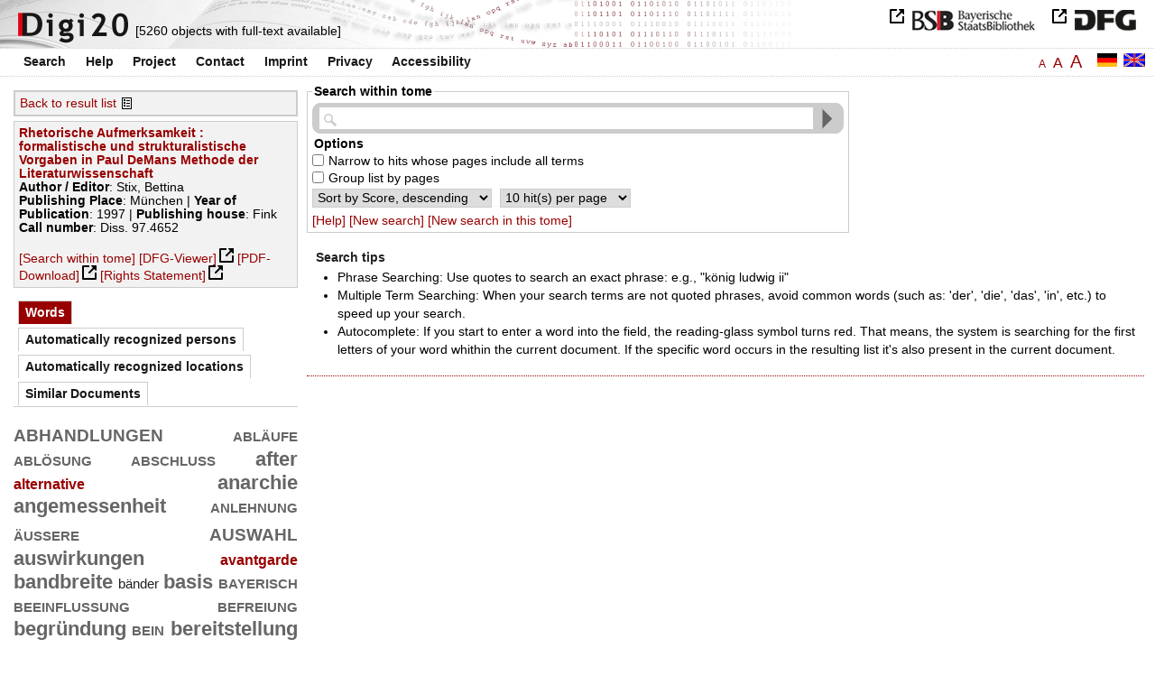

--- FILE ---
content_type: text/html
request_url: https://digi20.digitale-sammlungen.de/en/fs3/object/context/bsb00041003_00001.html?prox=true&subjectSWD=%7BLiteraturtheorie%7D&PER_ent=%7BHans+Robert%7D%7BKarla+Hielscher%7D&ngram=true&hl=scan&mode=simple
body_size: 3707
content:
<?xml version="1.0" encoding="UTF-8"?>
<!DOCTYPE html PUBLIC "-//W3C//DTD XHTML 1.0 Transitional//EN" "http://www.w3.org/TR/xhtml1/DTD/xhtml1-transitional.dtd">
<html xmlns="http://www.w3.org/1999/xhtml"> 
  <head>  
    <title>Digi20  | Search this volume  | Rhetorische Aufmerksamkeit
          / Stix, Bettina </title>    
    <meta http-equiv="content-type" content="text/html; charset=utf-8" />
    <meta http-equiv="Content-Script-Type" content="text/javascript" />
    <meta http-equiv="Content-Style-Type" content="text/css" />
    <meta http-equiv="expires" content="0" />
    <meta name="robots" content="index, follow" />
    <meta name="date" content="2012-02-28" />
    <link rel="stylesheet" type="text/css" href="/layout/yaml/core/base.css" />
    <link rel="stylesheet" type="text/css" href="/layout/yaml/core/iehacks.css" />
    <link rel="stylesheet" type="text/css" href="/layout/css/screen/basemod_default.css" />
    <link rel="stylesheet" type="text/css" href="/layout/css/screen/content_default.css" />
    <link rel="stylesheet" type="text/css" href="/layout/js/ac1/styles.css" />
    <link rel="stylesheet" type="text/css" href="/serializer/css/screen/content.css" />
    <link rel="stylesheet" type="text/css" href="/layout/css/screen/fontSize3.css" />
    <link rel="icon" href="/serializer/favicon.ico" type="image/ico" />
    <link rel="search" href="/serializer/file/opensearch/digi20.xml" type="application/opensearchdescription+xml" title="Digi20" />
    <script type="text/javascript" src="/layout/js/jquery/jquery-1.7.1.min.js"> </script>
    <script type="text/javascript" src="/layout/js/ac1/jquery.autocomplete.js"> </script>
    <script type="text/javascript"> 
        var autoSuggestURL = "/async/autosuggest.json";
        var autoCompleteURL = "/async/autocomplete.json";
        var autoContextURL = "/async/autocontext/bsb00041003.json";
      </script>
    <script type="text/javascript" src="/serializer/js/jquery.app.js"> </script>
  </head>   
  <body>
    <div id="adjustable_content">
      <div id="wrap">
        <div id="header">
          <a href="http://www.dfg.de/index.jsp" id="logoDFG"> </a>
          <a href="http://www.bsb-muenchen.de/" id="logoBSB"> </a>
          <a id="logo" href="/en/fs3/start/static.html"> </a>
          <div class="indexInfo">
            <noscript>This functions needs JavaScript to be enabled. Please enable JavaScript in your Browser.</noscript>
            <span id="numdocs" style="visibility:hidden;">/en/fs3/async/numdocs.html</span>
          </div>
        </div> 
        <div id="topnav">
          <ul> 
            <li>
              <a href="/en/fs3/search-simple/static.html">Search</a>
              <ul class="subMenu">
                <li>
                  <a href="/en/fs3/search-advanced/static.html">Advanced Search</a>
                </li>
                <li>
                  <a href="/en/fs3/search-classification/start.html">Subject Areas</a>
                </li>
                <li>
                  <a href="/en/fs3/search-index-person_str/start.html">Authors and Editors</a>
                </li>
              </ul>
            </li> 
            <li>
              <a href="/en/fs3/help/static.html">Help</a>
            </li> 
            <li>
              <a href="/en/fs3/about/static.html">Project</a>
            </li> 
            <li>
              <a href="/en/fs3/contact/static.html">Contact</a>
            </li> 
            <li>
              <a href="/en/fs3/imprint/static.html">Imprint</a>
            </li> 
            <li>
              <a href="/en/fs3/privacy/static.html">Privacy</a>
            </li> 
            <li>
              <a href="/en/fs3/accessibility/static.html">Accessibility</a>
            </li> 
          </ul>
          <a href="/en/fs3/object/context/bsb00041003_00001.html?prox=true&amp;subjectSWD=%7BLiteraturtheorie%7D&amp;PER_ent=%7BHans+Robert%7D%7BKarla+Hielscher%7D&amp;ngram=true&amp;hl=scan&amp;mode=simple" class="changeLangEn"> </a>
          <a href="/de/fs3/object/context/bsb00041003_00001.html?prox=true&amp;subjectSWD=%7BLiteraturtheorie%7D&amp;PER_ent=%7BHans+Robert%7D%7BKarla+Hielscher%7D&amp;ngram=true&amp;hl=scan&amp;mode=simple" class="changeLangDe"> </a>
          <div class="changeSize">
            <a href="/en/fs1/object/context/bsb00041003_00001.html?prox=true&amp;subjectSWD=%7BLiteraturtheorie%7D&amp;PER_ent=%7BHans+Robert%7D%7BKarla+Hielscher%7D&amp;ngram=true&amp;hl=scan&amp;mode=simple" class="small">A</a>
            <a href="/en/fs2/object/context/bsb00041003_00001.html?prox=true&amp;subjectSWD=%7BLiteraturtheorie%7D&amp;PER_ent=%7BHans+Robert%7D%7BKarla+Hielscher%7D&amp;ngram=true&amp;hl=scan&amp;mode=simple" class="large">A</a>
            <a href="/en/fs3/object/context/bsb00041003_00001.html?prox=true&amp;subjectSWD=%7BLiteraturtheorie%7D&amp;PER_ent=%7BHans+Robert%7D%7BKarla+Hielscher%7D&amp;ngram=true&amp;hl=scan&amp;mode=simple" class="giant">A</a>
          </div>
        </div>     
        <div id="content"> 
          <div class="col1 sitebar-left">
            <div class="controlPanel">
              <div class="backToResult">
                <a href="/en/fs3/search/query.html?prox=true&amp;subjectSWD=%7BLiteraturtheorie%7D&amp;PER_ent=%7BHans+Robert%7D%7BKarla+Hielscher%7D&amp;ngram=true&amp;hl=scan&amp;mode=simple">Back to result list</a>
                <a class="backToResultIcon" href="/en/fs3/search/query.html?prox=true&amp;subjectSWD=%7BLiteraturtheorie%7D&amp;PER_ent=%7BHans+Robert%7D%7BKarla+Hielscher%7D&amp;ngram=true&amp;hl=scan&amp;mode=simple"> </a>
              </div>
            </div>  
            <div class="biblStrucPanel">
              <div>
                <div>
                  <a href="/en/fs3/object/display/bsb00041003_00001.html?prox=true&amp;subjectSWD=%7BLiteraturtheorie%7D&amp;PER_ent=%7BHans+Robert%7D%7BKarla+Hielscher%7D&amp;ngram=true&amp;hl=scan&amp;mode=simple">
                    <b>Rhetorische Aufmerksamkeit : formalistische und strukturalistische Vorgaben in Paul DeMans Methode der Literaturwissenschaft</b>
                  </a>
                  <br />
                  <b>Author / Editor</b>:
          Stix, Bettina
                </div>
                <div>
                  <b>Publishing Place</b>: 
          München | 
                  <b>Year of Publication</b>: 
          1997 | 
                  <b>Publishing house</b>: 
          Fink
                  <br />
                  <b>Call number</b>: 
          Diss. 97.4652
                </div>
              </div>
              <br />
              <a href="/en/fs3/object/context/bsb00041003_00001.html?prox=true&amp;subjectSWD=%7BLiteraturtheorie%7D&amp;PER_ent=%7BHans+Robert%7D%7BKarla+Hielscher%7D&amp;ngram=true&amp;hl=scan&amp;mode=simple" target="_self">[Search within tome]</a>
              <a href="http://daten.digitale-sammlungen.de/~zend-bsb/metsexport/?zendid=bsb00041003" target="_blank">[DFG-Viewer]</a>
              <a href="https://download.digitale-sammlungen.de/BOOKS/pdf_download.pl?id=bsb00041003&amp;nr=00001" target="_blank">[PDF-Download]</a>
              <a href="http://rightsstatements.org/vocab/InC/1.0/" target="_blank">[Rights Statement]</a>
            </div>
            <div class="indexPanel">
              <ul class="navlist">
                <li class="current">
                  <a href="/en/fs3/object/context/bsb00041003_00001.html?prox=true&amp;subjectSWD=%7BLiteraturtheorie%7D&amp;PER_ent=%7BHans+Robert%7D%7BKarla+Hielscher%7D&amp;ngram=true&amp;hl=scan&amp;mode=simple&amp;leftTab=vector">Words</a>
                </li>
                <li class="tabs">
                  <a href="/en/fs3/object/context/bsb00041003_00001.html?prox=true&amp;subjectSWD=%7BLiteraturtheorie%7D&amp;PER_ent=%7BHans+Robert%7D%7BKarla+Hielscher%7D&amp;ngram=true&amp;hl=scan&amp;mode=simple&amp;leftTab=PER_ent">Automatically recognized persons</a>
                </li>
                <li class="tabs">
                  <a href="/en/fs3/object/context/bsb00041003_00001.html?prox=true&amp;subjectSWD=%7BLiteraturtheorie%7D&amp;PER_ent=%7BHans+Robert%7D%7BKarla+Hielscher%7D&amp;ngram=true&amp;hl=scan&amp;mode=simple&amp;leftTab=LOC_ent">Automatically recognized locations</a>
                </li>
                <li class="tabs">
                  <a href="/en/fs3/object/context/bsb00041003_00001.html?prox=true&amp;subjectSWD=%7BLiteraturtheorie%7D&amp;PER_ent=%7BHans+Robert%7D%7BKarla+Hielscher%7D&amp;ngram=true&amp;hl=scan&amp;mode=simple&amp;leftTab=mlt">Similar Documents</a>
                </li>
              </ul>
              <div class="tabs-content">
                <div>
                  <noscript>This functions needs JavaScript to be enabled. Please enable JavaScript in your Browser.</noscript>
                  <div id="vector" style="display:none;">/en/fs3/async/vector/bsb00041003.html?prox=true&amp;subjectSWD=%7BLiteraturtheorie%7D&amp;PER_ent=%7BHans+Robert%7D%7BKarla+Hielscher%7D&amp;ngram=true&amp;hl=scan&amp;mode=simple</div>
                </div>
                <div style="display:none;">
                  <noscript>This functions needs JavaScript to be enabled. Please enable JavaScript in your Browser.</noscript>
                  <div id="PER_ent" style="display:none;">/en/fs3/async/PER_ent/bsb00041003.html?prox=true&amp;subjectSWD=%7BLiteraturtheorie%7D&amp;PER_ent=%7BHans+Robert%7D%7BKarla+Hielscher%7D&amp;ngram=true&amp;hl=scan&amp;mode=simple</div>
                </div>
                <div style="display:none;">
                  <noscript>This functions needs JavaScript to be enabled. Please enable JavaScript in your Browser.</noscript>
                  <div id="LOC_ent" style="display:none;">/en/fs3/async/LOC_ent/bsb00041003.html?prox=true&amp;subjectSWD=%7BLiteraturtheorie%7D&amp;PER_ent=%7BHans+Robert%7D%7BKarla+Hielscher%7D&amp;ngram=true&amp;hl=scan&amp;mode=simple</div>
                </div>
                <div style="display:none;">
                  <noscript>This functions needs JavaScript to be enabled. Please enable JavaScript in your Browser.</noscript>
                  <div id="mlt" style="display:none;">/en/fs3/async/mlt/bsb00041003.html?prox=true&amp;subjectSWD=%7BLiteraturtheorie%7D&amp;PER_ent=%7BHans+Robert%7D%7BKarla+Hielscher%7D&amp;ngram=true&amp;hl=scan&amp;mode=simple</div>
                </div>
              </div>
            </div>  
          </div> 
          <div class="main-right col3"> 
            <div class="searchForm"> 
              <form name="object-context" method="get" accept-charset="utf-8" action="/en/fs3/object/context/bsb00041003_00001.html" class="object-context">
                <fieldset>
                  <legend>Search within tome</legend>   
                  <div class="row searchfieldSimple"> 
                    <span class="data"> 
                      <input type="text" name="context" id="context" autocomplete="off" size="56" maxlength="128" value="" class="icon" /> 
                      <input type="submit" name="action" value="Find!" class="submit" /> 
                    </span> 
                  </div>  
                  <div class="row"> 
                    <span class="label">
                              Options
                           </span> 
                  </div> 
                  <div class="row"> 
                    <span class="data"> 
                      <input type="checkbox" name="contextOp" value="AND" class="checkbox" /> 
                    </span> 
                              Narrow to hits whose pages include all terms
                            
                  </div> 
                  <div class="row"> 
                    <span class="data"> 
                      <input type="checkbox" name="contextGroup" value="true" class="checkbox" /> 
                    </span> 
                              Group list by pages
                            
                  </div> 
                  <div class="row"> 
                    <span class="data"> 
                      <select name="contextSort" size="1">
                        <option value="sortKey,descending" selected="selected">  
                                    Sort by
                                    Score,
                descending
                                  </option>
                        <option value="facs,ascending"> 
                                    Sort by
                                    Scan,
                ascending
                                  </option>
                        <option value="facs,descending"> 
                                    Sort by
                                    Scan,
                descending
                                  </option>
                      </select> 
                    </span> 
                    <span class="data"> 
                      <select name="contextRows" size="1">
                        <option value="10" selected="selected">  
                10
                hit(s) per
                                    page
                                  </option>
                        <option value="20"> 
                20
                hit(s) per
                                    page
                                  </option>
                        <option value="30"> 
                30
                hit(s) per
                                    page
                                  </option>
                        <option value="40"> 
                40
                hit(s) per
                                    page
                                  </option>
                        <option value="50"> 
                50
                hit(s) per
                                    page
                                  </option>
                      </select> 
                    </span> 
                  </div> 
                  <div class="optionslinks">  
                    <a href="/en/fs3/help/static.html#context">[Help]</a> 
                    <a href="/en/fs3/search-simple/static.html">[New search]</a> 
                    <a href="/en/fs3/object/context/bsb00041003_00001.html?prox=true&amp;subjectSWD=%7BLiteraturtheorie%7D&amp;PER_ent=%7BHans+Robert%7D%7BKarla+Hielscher%7D&amp;ngram=true&amp;hl=scan&amp;mode=simple">[New search in this tome]</a>  
                  </div> 
                  <div class="row" style="display:none;visibility:hidden;"> 
                    <span class="data"> 
                      <input type="hidden" name="prox" value="true" /> 
                      <input type="hidden" name="PER_ent" value="{Hans Robert}{Karla Hielscher}" /> 
                      <input type="hidden" name="subjectSWD" value="{Literaturtheorie}" /> 
                      <input type="hidden" name="ngram" value="true" /> 
                      <input type="hidden" name="hl" value="scan" /> 
                      <input type="hidden" name="mode" value="simple" /> 
                    </span> 
                  </div> 
                </fieldset>
              </form> 
            </div> 
            <div class="message"> 
              <h1>Search tips</h1> 
              <ul> 
                <li>Phrase Searching: Use quotes to search an exact phrase: e.g., "könig ludwig ii"</li> 
                <li>Multiple Term Searching: When your search terms are not quoted phrases, avoid common words 
              (such as: 'der', 'die', 'das', 'in', etc.) to speed up your search.</li> 
                <li>Autocomplete: If you start to enter a word into the field, the reading-glass symbol turns red. That means, the system is searching for the first letters of your word whithin the current document. 
              If the specific word occurs in the resulting list it's also present in the current document.</li> 
              </ul> 
            </div> 
          </div> 
        </div>  
        <div class="push"> </div>
      </div>
      <div id="footer">
        <div class="page_margins">
          <div class="page">
            <strong>Note:</strong>
              This site is powered by
              
            <a href="http://cocoon.apache.org/2.2/" title="Apache Cocoon 2.2" target="_blank">Apache Cocoon 2.2</a>
              &amp;
              
            <a href="http://lucene.apache.org/solr/" title="Apache Solr" target="_blank">Apache Solr</a>
              &amp;
              
            <a href="http://www.tei-c.org/index.xml" title="TEI:P5" target="_blank">TEI:P5</a>.
            <br />
            <script type="text/javascript">
    $(document).ready(function () {
        $('a[href]').filter(function () {
            return /^https?:\/\//.test($(this).attr('href'));
        }).attr('target', '_blank');
    });
</script>
          </div>
        </div>
      </div>
    </div>
  </body>  
</html>

--- FILE ---
content_type: text/html
request_url: https://digi20.digitale-sammlungen.de/en/fs3/async/mlt/bsb00041003.html?prox=true&subjectSWD=%7BLiteraturtheorie%7D&PER_ent=%7BHans+Robert%7D%7BKarla+Hielscher%7D&ngram=true&hl=scan&mode=simple
body_size: 1973
content:
<?xml version="1.0" encoding="UTF-8"?>
<!DOCTYPE ul PUBLIC "-//W3C//DTD XHTML 1.0 Transitional//EN" "http://www.w3.org/TR/xhtml1/DTD/xhtml1-transitional.dtd">
<ul> 
  <li>
    <a href="/en/fs3/object/display/bsb00041621_00001.html?prox=true&amp;subjectSWD=%7BLiteraturtheorie%7D&amp;PER_ent=%7BHans+Robert%7D%7BKarla+Hielscher%7D&amp;ngram=true&amp;hl=scan&amp;mode=simple" target="_self" class="resultItem">
      <b>Der irritierte Blick : Kunstrezeption und Aufmerksamkeit</b>
    </a>
    <br />Zschocke, Nina - 384 pages -
      
      [Score: 0.97]
      
      
  </li> 
  <li>
    <a href="/en/fs3/object/display/bsb00078824_00001.html?prox=true&amp;subjectSWD=%7BLiteraturtheorie%7D&amp;PER_ent=%7BHans+Robert%7D%7BKarla+Hielscher%7D&amp;ngram=true&amp;hl=scan&amp;mode=simple" target="_self" class="resultItem">
      <b>Aufmerksamkeit : Wahrnehmung und Selbstbegründung von Brockes bis Nietzsche</b>
    </a>
    <br />Thums, Barbara - 471 pages -
      
      [Score: 0.82]
      
      
  </li> 
  <li>
    <a href="/en/fs3/object/display/bsb00093833_00001.html?prox=true&amp;subjectSWD=%7BLiteraturtheorie%7D&amp;PER_ent=%7BHans+Robert%7D%7BKarla+Hielscher%7D&amp;ngram=true&amp;hl=scan&amp;mode=simple" target="_self" class="resultItem">
      <b>Historische Epistemologie der Strukturwissenschaften</b>
    </a>
    <br />Artmann, Stefan - 358 pages -
      
      [Score: 0.77]
      
      
  </li> 
  <li>
    <a href="/en/fs3/object/display/bsb00048228_00001.html?prox=true&amp;subjectSWD=%7BLiteraturtheorie%7D&amp;PER_ent=%7BHans+Robert%7D%7BKarla+Hielscher%7D&amp;ngram=true&amp;hl=scan&amp;mode=simple" target="_self" class="resultItem">
      <b>Literaturwissenschaftliche Stiltheorie</b>
    </a>
    <br />Anderegg, Johannes - 115 pages -
      
      [Score: 0.61]
      
      
  </li> 
  <li>
    <a href="/en/fs3/object/display/bsb00041419_00001.html?prox=true&amp;subjectSWD=%7BLiteraturtheorie%7D&amp;PER_ent=%7BHans+Robert%7D%7BKarla+Hielscher%7D&amp;ngram=true&amp;hl=scan&amp;mode=simple" target="_self" class="resultItem">
      <b>Literaturwissenschaft - Kulturwissenschaft : Positionen, Themen, Perspektiven</b>
    </a>
    <br />Glaser, Renate - 214 pages -
      
      [Score: 0.6]
      
      
  </li> 
  <li>
    <a href="/en/fs3/object/display/bsb00041020_00001.html?prox=true&amp;subjectSWD=%7BLiteraturtheorie%7D&amp;PER_ent=%7BHans+Robert%7D%7BKarla+Hielscher%7D&amp;ngram=true&amp;hl=scan&amp;mode=simple" target="_self" class="resultItem">
      <b>Von Sklovskij zu de Man : zur Aktualität formalistischer Literaturtheorie</b>
    </a>
    <br />Speck, Stefan - 133 pages -
      
      [Score: 0.57]
      
      
  </li> 
  <li>
    <a href="/en/fs3/object/display/bsb00050394_00001.html?prox=true&amp;subjectSWD=%7BLiteraturtheorie%7D&amp;PER_ent=%7BHans+Robert%7D%7BKarla+Hielscher%7D&amp;ngram=true&amp;hl=scan&amp;mode=simple" target="_self" class="resultItem">
      <b>Analyse und Bewertung des I. Allunions-Kongresses der Sowjetschriftsteller in Literaturwissenschaft und Publizistik sozialistischer und westlicher Länder : (von 1934 bis zum Ende der 60er Jahre)</b>
    </a>
    <br />Götz, Diether - 255 pages -
      
      [Score: 0.51]
      
      
  </li> 
  <li>
    <a href="/en/fs3/object/display/bsb00052036_00001.html?prox=true&amp;subjectSWD=%7BLiteraturtheorie%7D&amp;PER_ent=%7BHans+Robert%7D%7BKarla+Hielscher%7D&amp;ngram=true&amp;hl=scan&amp;mode=simple" target="_self" class="resultItem">
      <b>Reformulierungen in der Sprache der Geisteswissenschaften : Untersuchungen zu linguistischen, literaturwissenschaftlichen und rezensierenden russischen Texten</b>
    </a>
    <br />Grimm, Anja - 566 pages -
      
      [Score: 0.47]
      
      
  </li> 
  <li>
    <a href="/en/fs3/object/display/bsb00041043_00001.html?prox=true&amp;subjectSWD=%7BLiteraturtheorie%7D&amp;PER_ent=%7BHans+Robert%7D%7BKarla+Hielscher%7D&amp;ngram=true&amp;hl=scan&amp;mode=simple" target="_self" class="resultItem">
      <b>Heterotopia : Lektüren einer interkulturellen Literaturwissenschaft</b>
    </a>
    <br />Görling, Reinhold - 262 pages -
      
      [Score: 0.47]
      
      
  </li> 
  <li>
    <a href="/en/fs3/object/display/bsb00040848_00001.html?prox=true&amp;subjectSWD=%7BLiteraturtheorie%7D&amp;PER_ent=%7BHans+Robert%7D%7BKarla+Hielscher%7D&amp;ngram=true&amp;hl=scan&amp;mode=simple" target="_self" class="resultItem">
      <b>Literarische Datenbanken : Anwendungen der Datenbanktechnologie in der Literaturwissenschaft</b>
    </a>
    <br />Kammer, Manfred - 257 pages -
      
      [Score: 0.46]
      
      
  </li> 
  <li>
    <a href="/en/fs3/object/display/bsb00041976_00001.html?prox=true&amp;subjectSWD=%7BLiteraturtheorie%7D&amp;PER_ent=%7BHans+Robert%7D%7BKarla+Hielscher%7D&amp;ngram=true&amp;hl=scan&amp;mode=simple" target="_self" class="resultItem">
      <b>Zukunft der Literatur - Literatur der Zukunft : Gegenwartsliteratur und Literaturwissenschaft</b>
    </a>
    <br />Sorg, Reto - 283 pages -
      
      [Score: 0.44]
      
      
  </li> 
  <li>
    <a href="/en/fs3/object/display/bsb00051907_00001.html?prox=true&amp;subjectSWD=%7BLiteraturtheorie%7D&amp;PER_ent=%7BHans+Robert%7D%7BKarla+Hielscher%7D&amp;ngram=true&amp;hl=scan&amp;mode=simple" target="_self" class="resultItem">
      <b>New-Age-Diskurs in der polnischen Literaturwissenschaft, Literaturkritik und Lyrik der 70er und 80er Jahre : Rekonstruktion eines Weltbildes</b>
    </a>
    <br />Miszewski, Brigitta - 235 pages -
      
      [Score: 0.41]
      
      
  </li> 
  <li>
    <a href="/en/fs3/object/display/bsb00048053_00001.html?prox=true&amp;subjectSWD=%7BLiteraturtheorie%7D&amp;PER_ent=%7BHans+Robert%7D%7BKarla+Hielscher%7D&amp;ngram=true&amp;hl=scan&amp;mode=simple" target="_self" class="resultItem">
      <b>Veränderungen des Literaturbegriffs : fünf Beiträge zu aktuellen Problemen der Literaturwissenschaft</b>
    </a>
    <br />Kreuzer, Helmut - 128 pages -
      
      [Score: 0.38]
      
      
  </li> 
  <li>
    <a href="/en/fs3/object/display/bsb00043808_00001.html?prox=true&amp;subjectSWD=%7BLiteraturtheorie%7D&amp;PER_ent=%7BHans+Robert%7D%7BKarla+Hielscher%7D&amp;ngram=true&amp;hl=scan&amp;mode=simple" target="_self" class="resultItem">
      <b>Das literarische Feld : Phänomenologie der Literaturwissenschaft ; Wolfgang Iser zum 60. Geburtstag</b>
    </a>
    <br />Lobsien, Eckhard; Iser, Wolfgang - 227 pages -
      
      [Score: 0.36]
      
      
  </li> 
  <li>
    <a href="/en/fs3/object/display/bsb00046872_00001.html?prox=true&amp;subjectSWD=%7BLiteraturtheorie%7D&amp;PER_ent=%7BHans+Robert%7D%7BKarla+Hielscher%7D&amp;ngram=true&amp;hl=scan&amp;mode=simple" target="_self" class="resultItem">
      <b>Die Theorie vom Typischen in der Literatur : ihre Ausprägung in der russischen Literaturkritik und in der sowjetischen Literaturwissenschaft</b>
    </a>
    <br />Küppers, Bernhard - 360 pages -
      
      [Score: 0.34]
      
      
  </li> 
  <li>
    <a href="/en/fs3/object/display/bsb00040703_00001.html?prox=true&amp;subjectSWD=%7BLiteraturtheorie%7D&amp;PER_ent=%7BHans+Robert%7D%7BKarla+Hielscher%7D&amp;ngram=true&amp;hl=scan&amp;mode=simple" target="_self" class="resultItem">
      <b>Dazwischen : zum transitorischen Denken in Literatur- und Kulturwissenschaft ; Festschrift für Johannes Anderegg zum 65. Geburtstag</b>
    </a>
    <br />Härter, Andreas; Anderegg, Johannes - 381 pages -
      
      [Score: 0.34]
      
      
  </li> 
  <li>
    <a href="/en/fs3/object/display/bsb00042925_00001.html?prox=true&amp;subjectSWD=%7BLiteraturtheorie%7D&amp;PER_ent=%7BHans+Robert%7D%7BKarla+Hielscher%7D&amp;ngram=true&amp;hl=scan&amp;mode=simple" target="_self" class="resultItem">
      <b>Tschechoslowakischer Strukturalismus : Theorie und Geschichte</b>
    </a>
    <br />Chvatik, Kvetoslav - 282 pages -
      
      [Score: 0.33]
      
      
  </li> 
  <li>
    <a href="/en/fs3/object/display/bsb00044446_00001.html?prox=true&amp;subjectSWD=%7BLiteraturtheorie%7D&amp;PER_ent=%7BHans+Robert%7D%7BKarla+Hielscher%7D&amp;ngram=true&amp;hl=scan&amp;mode=simple" target="_self" class="resultItem">
      <b>Naturwissenschaft und Theologie : wissenschaftstheoretische Gesichtspunkte im Horizont religionspädagogischer Überlegungen</b>
    </a>
    <br />Rothgangel, Martin - 318 pages -
      
      [Score: 0.3]
      
      
  </li> 
  <li>
    <a href="/en/fs3/object/display/bsb00055896_00001.html?prox=true&amp;subjectSWD=%7BLiteraturtheorie%7D&amp;PER_ent=%7BHans+Robert%7D%7BKarla+Hielscher%7D&amp;ngram=true&amp;hl=scan&amp;mode=simple" target="_self" class="resultItem">
      <b>Studien zur literaturwissenschaftlichen Imagologie : das literarische Werk F. M. Dostoevskijs aus imagologischer Sicht mit besonderer Berücksichtigung der Darstellung Polens</b>
    </a>
    <br />Swiderska, Malgorzata - 499 pages -
      
      [Score: 0.3]
      
      
  </li> 
  <li>
    <a href="/en/fs3/object/display/bsb00041269_00001.html?prox=true&amp;subjectSWD=%7BLiteraturtheorie%7D&amp;PER_ent=%7BHans+Robert%7D%7BKarla+Hielscher%7D&amp;ngram=true&amp;hl=scan&amp;mode=simple" target="_self" class="resultItem">
      <b>Wunderbare Wissenschaft : literarische Strategien naturwissenschaftlicher Vulgarisierung in Frankreich ; von Cyrano de Bergerac bis zur Encyclopédie</b>
    </a>
    <br />Gipper, Andreas - 376 pages -
      
      [Score: 0.29]
      
      
  </li> 
</ul>

--- FILE ---
content_type: text/html
request_url: https://digi20.digitale-sammlungen.de/en/fs3/async/vector/bsb00041003.html?prox=true&subjectSWD=%7BLiteraturtheorie%7D&PER_ent=%7BHans+Robert%7D%7BKarla+Hielscher%7D&ngram=true&hl=scan&mode=simple
body_size: 2946
content:
<?xml version="1.0" encoding="UTF-8"?>
<!DOCTYPE div PUBLIC "-//W3C//DTD XHTML 1.0 Transitional//EN" "http://www.w3.org/TR/xhtml1/DTD/xhtml1-transitional.dtd">
<div class="cloudContent">
  <a href="/en/fs3/object/context/bsb00041003_00001.html?prox=true&amp;subjectSWD=%7BLiteraturtheorie%7D&amp;PER_ent=%7BHans+Robert%7D%7BKarla+Hielscher%7D&amp;ngram=true&amp;hl=scan&amp;mode=simple&amp;context=abhandlungen" class="tc9">abhandlungen</a>
  <a href="/en/fs3/object/context/bsb00041003_00001.html?prox=true&amp;subjectSWD=%7BLiteraturtheorie%7D&amp;PER_ent=%7BHans+Robert%7D%7BKarla+Hielscher%7D&amp;ngram=true&amp;hl=scan&amp;mode=simple&amp;context=abl%C3%A4ufe" class="tc5">abläufe</a>
  <a href="/en/fs3/object/context/bsb00041003_00001.html?prox=true&amp;subjectSWD=%7BLiteraturtheorie%7D&amp;PER_ent=%7BHans+Robert%7D%7BKarla+Hielscher%7D&amp;ngram=true&amp;hl=scan&amp;mode=simple&amp;context=abl%C3%B6sung" class="tc5">ablösung</a>
  <a href="/en/fs3/object/context/bsb00041003_00001.html?prox=true&amp;subjectSWD=%7BLiteraturtheorie%7D&amp;PER_ent=%7BHans+Robert%7D%7BKarla+Hielscher%7D&amp;ngram=true&amp;hl=scan&amp;mode=simple&amp;context=abschlu%C3%9F" class="tc5">abschluß</a>
  <a href="/en/fs3/object/context/bsb00041003_00001.html?prox=true&amp;subjectSWD=%7BLiteraturtheorie%7D&amp;PER_ent=%7BHans+Robert%7D%7BKarla+Hielscher%7D&amp;ngram=true&amp;hl=scan&amp;mode=simple&amp;context=after" class="tc8">after</a>
  <a href="/en/fs3/object/context/bsb00041003_00001.html?prox=true&amp;subjectSWD=%7BLiteraturtheorie%7D&amp;PER_ent=%7BHans+Robert%7D%7BKarla+Hielscher%7D&amp;ngram=true&amp;hl=scan&amp;mode=simple&amp;context=alternative" class="tc4">alternative</a>
  <a href="/en/fs3/object/context/bsb00041003_00001.html?prox=true&amp;subjectSWD=%7BLiteraturtheorie%7D&amp;PER_ent=%7BHans+Robert%7D%7BKarla+Hielscher%7D&amp;ngram=true&amp;hl=scan&amp;mode=simple&amp;context=anarchie" class="tc6">anarchie</a>
  <a href="/en/fs3/object/context/bsb00041003_00001.html?prox=true&amp;subjectSWD=%7BLiteraturtheorie%7D&amp;PER_ent=%7BHans+Robert%7D%7BKarla+Hielscher%7D&amp;ngram=true&amp;hl=scan&amp;mode=simple&amp;context=angemessenheit" class="tc6">angemessenheit</a>
  <a href="/en/fs3/object/context/bsb00041003_00001.html?prox=true&amp;subjectSWD=%7BLiteraturtheorie%7D&amp;PER_ent=%7BHans+Robert%7D%7BKarla+Hielscher%7D&amp;ngram=true&amp;hl=scan&amp;mode=simple&amp;context=anlehnung" class="tc5">anlehnung</a>
  <a href="/en/fs3/object/context/bsb00041003_00001.html?prox=true&amp;subjectSWD=%7BLiteraturtheorie%7D&amp;PER_ent=%7BHans+Robert%7D%7BKarla+Hielscher%7D&amp;ngram=true&amp;hl=scan&amp;mode=simple&amp;context=%C3%A4u%C3%9Fere" class="tc5">äußere</a>
  <a href="/en/fs3/object/context/bsb00041003_00001.html?prox=true&amp;subjectSWD=%7BLiteraturtheorie%7D&amp;PER_ent=%7BHans+Robert%7D%7BKarla+Hielscher%7D&amp;ngram=true&amp;hl=scan&amp;mode=simple&amp;context=auswahl" class="tc9">auswahl</a>
  <a href="/en/fs3/object/context/bsb00041003_00001.html?prox=true&amp;subjectSWD=%7BLiteraturtheorie%7D&amp;PER_ent=%7BHans+Robert%7D%7BKarla+Hielscher%7D&amp;ngram=true&amp;hl=scan&amp;mode=simple&amp;context=auswirkungen" class="tc6">auswirkungen</a>
  <a href="/en/fs3/object/context/bsb00041003_00001.html?prox=true&amp;subjectSWD=%7BLiteraturtheorie%7D&amp;PER_ent=%7BHans+Robert%7D%7BKarla+Hielscher%7D&amp;ngram=true&amp;hl=scan&amp;mode=simple&amp;context=avantgarde" class="tc4">avantgarde</a>
  <a href="/en/fs3/object/context/bsb00041003_00001.html?prox=true&amp;subjectSWD=%7BLiteraturtheorie%7D&amp;PER_ent=%7BHans+Robert%7D%7BKarla+Hielscher%7D&amp;ngram=true&amp;hl=scan&amp;mode=simple&amp;context=bandbreite" class="tc8">bandbreite</a>
  <a href="/en/fs3/object/context/bsb00041003_00001.html?prox=true&amp;subjectSWD=%7BLiteraturtheorie%7D&amp;PER_ent=%7BHans+Robert%7D%7BKarla+Hielscher%7D&amp;ngram=true&amp;hl=scan&amp;mode=simple&amp;context=b%C3%A4nder" class="tc3">bänder</a>
  <a href="/en/fs3/object/context/bsb00041003_00001.html?prox=true&amp;subjectSWD=%7BLiteraturtheorie%7D&amp;PER_ent=%7BHans+Robert%7D%7BKarla+Hielscher%7D&amp;ngram=true&amp;hl=scan&amp;mode=simple&amp;context=basis" class="tc8">basis</a>
  <a href="/en/fs3/object/context/bsb00041003_00001.html?prox=true&amp;subjectSWD=%7BLiteraturtheorie%7D&amp;PER_ent=%7BHans+Robert%7D%7BKarla+Hielscher%7D&amp;ngram=true&amp;hl=scan&amp;mode=simple&amp;context=bayerisch" class="tc5">bayerisch</a>
  <a href="/en/fs3/object/context/bsb00041003_00001.html?prox=true&amp;subjectSWD=%7BLiteraturtheorie%7D&amp;PER_ent=%7BHans+Robert%7D%7BKarla+Hielscher%7D&amp;ngram=true&amp;hl=scan&amp;mode=simple&amp;context=beeinflussung" class="tc7">beeinflussung</a>
  <a href="/en/fs3/object/context/bsb00041003_00001.html?prox=true&amp;subjectSWD=%7BLiteraturtheorie%7D&amp;PER_ent=%7BHans+Robert%7D%7BKarla+Hielscher%7D&amp;ngram=true&amp;hl=scan&amp;mode=simple&amp;context=befreiung" class="tc5">befreiung</a>
  <a href="/en/fs3/object/context/bsb00041003_00001.html?prox=true&amp;subjectSWD=%7BLiteraturtheorie%7D&amp;PER_ent=%7BHans+Robert%7D%7BKarla+Hielscher%7D&amp;ngram=true&amp;hl=scan&amp;mode=simple&amp;context=begr%C3%BCndung" class="tc6">begründung</a>
  <a href="/en/fs3/object/context/bsb00041003_00001.html?prox=true&amp;subjectSWD=%7BLiteraturtheorie%7D&amp;PER_ent=%7BHans+Robert%7D%7BKarla+Hielscher%7D&amp;ngram=true&amp;hl=scan&amp;mode=simple&amp;context=bein" class="tc5">bein</a>
  <a href="/en/fs3/object/context/bsb00041003_00001.html?prox=true&amp;subjectSWD=%7BLiteraturtheorie%7D&amp;PER_ent=%7BHans+Robert%7D%7BKarla+Hielscher%7D&amp;ngram=true&amp;hl=scan&amp;mode=simple&amp;context=bereitstellung" class="tc8">bereitstellung</a>
  <a href="/en/fs3/object/context/bsb00041003_00001.html?prox=true&amp;subjectSWD=%7BLiteraturtheorie%7D&amp;PER_ent=%7BHans+Robert%7D%7BKarla+Hielscher%7D&amp;ngram=true&amp;hl=scan&amp;mode=simple&amp;context=berichterstattung" class="tc5">berichterstattung</a>
  <a href="/en/fs3/object/context/bsb00041003_00001.html?prox=true&amp;subjectSWD=%7BLiteraturtheorie%7D&amp;PER_ent=%7BHans+Robert%7D%7BKarla+Hielscher%7D&amp;ngram=true&amp;hl=scan&amp;mode=simple&amp;context=berufung" class="tc5">berufung</a>
  <a href="/en/fs3/object/context/bsb00041003_00001.html?prox=true&amp;subjectSWD=%7BLiteraturtheorie%7D&amp;PER_ent=%7BHans+Robert%7D%7BKarla+Hielscher%7D&amp;ngram=true&amp;hl=scan&amp;mode=simple&amp;context=bestimmte" class="tc8">bestimmte</a>
  <a href="/en/fs3/object/context/bsb00041003_00001.html?prox=true&amp;subjectSWD=%7BLiteraturtheorie%7D&amp;PER_ent=%7BHans+Robert%7D%7BKarla+Hielscher%7D&amp;ngram=true&amp;hl=scan&amp;mode=simple&amp;context=bestimmung" class="tc5">bestimmung</a>
  <a href="/en/fs3/object/context/bsb00041003_00001.html?prox=true&amp;subjectSWD=%7BLiteraturtheorie%7D&amp;PER_ent=%7BHans+Robert%7D%7BKarla+Hielscher%7D&amp;ngram=true&amp;hl=scan&amp;mode=simple&amp;context=bestimmungen" class="tc6">bestimmungen</a>
  <a href="/en/fs3/object/context/bsb00041003_00001.html?prox=true&amp;subjectSWD=%7BLiteraturtheorie%7D&amp;PER_ent=%7BHans+Robert%7D%7BKarla+Hielscher%7D&amp;ngram=true&amp;hl=scan&amp;mode=simple&amp;context=betrachtungsweise" class="tc5">betrachtungsweise</a>
  <a href="/en/fs3/object/context/bsb00041003_00001.html?prox=true&amp;subjectSWD=%7BLiteraturtheorie%7D&amp;PER_ent=%7BHans+Robert%7D%7BKarla+Hielscher%7D&amp;ngram=true&amp;hl=scan&amp;mode=simple&amp;context=bewertung" class="tc5">bewertung</a>
  <a href="/en/fs3/object/context/bsb00041003_00001.html?prox=true&amp;subjectSWD=%7BLiteraturtheorie%7D&amp;PER_ent=%7BHans+Robert%7D%7BKarla+Hielscher%7D&amp;ngram=true&amp;hl=scan&amp;mode=simple&amp;context=bewunderung" class="tc9">bewunderung</a>
  <a href="/en/fs3/object/context/bsb00041003_00001.html?prox=true&amp;subjectSWD=%7BLiteraturtheorie%7D&amp;PER_ent=%7BHans+Robert%7D%7BKarla+Hielscher%7D&amp;ngram=true&amp;hl=scan&amp;mode=simple&amp;context=bezugs" class="tc8">bezugs</a>
  <a href="/en/fs3/object/context/bsb00041003_00001.html?prox=true&amp;subjectSWD=%7BLiteraturtheorie%7D&amp;PER_ent=%7BHans+Robert%7D%7BKarla+Hielscher%7D&amp;ngram=true&amp;hl=scan&amp;mode=simple&amp;context=bindungen" class="tc5">bindungen</a>
  <a href="/en/fs3/object/context/bsb00041003_00001.html?prox=true&amp;subjectSWD=%7BLiteraturtheorie%7D&amp;PER_ent=%7BHans+Robert%7D%7BKarla+Hielscher%7D&amp;ngram=true&amp;hl=scan&amp;mode=simple&amp;context=briefwechsel" class="tc5">briefwechsel</a>
  <a href="/en/fs3/object/context/bsb00041003_00001.html?prox=true&amp;subjectSWD=%7BLiteraturtheorie%7D&amp;PER_ent=%7BHans+Robert%7D%7BKarla+Hielscher%7D&amp;ngram=true&amp;hl=scan&amp;mode=simple&amp;context=charakters" class="tc5">charakters</a>
  <a href="/en/fs3/object/context/bsb00041003_00001.html?prox=true&amp;subjectSWD=%7BLiteraturtheorie%7D&amp;PER_ent=%7BHans+Robert%7D%7BKarla+Hielscher%7D&amp;ngram=true&amp;hl=scan&amp;mode=simple&amp;context=chiffre" class="tc5">chiffre</a>
  <a href="/en/fs3/object/context/bsb00041003_00001.html?prox=true&amp;subjectSWD=%7BLiteraturtheorie%7D&amp;PER_ent=%7BHans+Robert%7D%7BKarla+Hielscher%7D&amp;ngram=true&amp;hl=scan&amp;mode=simple&amp;context=david" class="tc5">david</a>
  <a href="/en/fs3/object/context/bsb00041003_00001.html?prox=true&amp;subjectSWD=%7BLiteraturtheorie%7D&amp;PER_ent=%7BHans+Robert%7D%7BKarla+Hielscher%7D&amp;ngram=true&amp;hl=scan&amp;mode=simple&amp;context=deutsche" class="tc4">deutsche</a>
  <a href="/en/fs3/object/context/bsb00041003_00001.html?prox=true&amp;subjectSWD=%7BLiteraturtheorie%7D&amp;PER_ent=%7BHans+Robert%7D%7BKarla+Hielscher%7D&amp;ngram=true&amp;hl=scan&amp;mode=simple&amp;context=diktion" class="tc4">diktion</a>
  <a href="/en/fs3/object/context/bsb00041003_00001.html?prox=true&amp;subjectSWD=%7BLiteraturtheorie%7D&amp;PER_ent=%7BHans+Robert%7D%7BKarla+Hielscher%7D&amp;ngram=true&amp;hl=scan&amp;mode=simple&amp;context=diskussion" class="tc5">diskussion</a>
  <a href="/en/fs3/object/context/bsb00041003_00001.html?prox=true&amp;subjectSWD=%7BLiteraturtheorie%7D&amp;PER_ent=%7BHans+Robert%7D%7BKarla+Hielscher%7D&amp;ngram=true&amp;hl=scan&amp;mode=simple&amp;context=dogmen" class="tc7">dogmen</a>
  <a href="/en/fs3/object/context/bsb00041003_00001.html?prox=true&amp;subjectSWD=%7BLiteraturtheorie%7D&amp;PER_ent=%7BHans+Robert%7D%7BKarla+Hielscher%7D&amp;ngram=true&amp;hl=scan&amp;mode=simple&amp;context=dom%C3%A4ne" class="tc5">domäne</a>
  <a href="/en/fs3/object/context/bsb00041003_00001.html?prox=true&amp;subjectSWD=%7BLiteraturtheorie%7D&amp;PER_ent=%7BHans+Robert%7D%7BKarla+Hielscher%7D&amp;ngram=true&amp;hl=scan&amp;mode=simple&amp;context=donald" class="tc8">donald</a>
  <a href="/en/fs3/object/context/bsb00041003_00001.html?prox=true&amp;subjectSWD=%7BLiteraturtheorie%7D&amp;PER_ent=%7BHans+Robert%7D%7BKarla+Hielscher%7D&amp;ngram=true&amp;hl=scan&amp;mode=simple&amp;context=dramatik" class="tc5">dramatik</a>
  <a href="/en/fs3/object/context/bsb00041003_00001.html?prox=true&amp;subjectSWD=%7BLiteraturtheorie%7D&amp;PER_ent=%7BHans+Robert%7D%7BKarla+Hielscher%7D&amp;ngram=true&amp;hl=scan&amp;mode=simple&amp;context=drang" class="tc8">drang</a>
  <a href="/en/fs3/object/context/bsb00041003_00001.html?prox=true&amp;subjectSWD=%7BLiteraturtheorie%7D&amp;PER_ent=%7BHans+Robert%7D%7BKarla+Hielscher%7D&amp;ngram=true&amp;hl=scan&amp;mode=simple&amp;context=dummheit" class="tc7">dummheit</a>
  <a href="/en/fs3/object/context/bsb00041003_00001.html?prox=true&amp;subjectSWD=%7BLiteraturtheorie%7D&amp;PER_ent=%7BHans+Robert%7D%7BKarla+Hielscher%7D&amp;ngram=true&amp;hl=scan&amp;mode=simple&amp;context=eigent%C3%BCmlichkeiten" class="tc5">eigentümlichkeiten</a>
  <a href="/en/fs3/object/context/bsb00041003_00001.html?prox=true&amp;subjectSWD=%7BLiteraturtheorie%7D&amp;PER_ent=%7BHans+Robert%7D%7BKarla+Hielscher%7D&amp;ngram=true&amp;hl=scan&amp;mode=simple&amp;context=eingrenzung" class="tc8">eingrenzung</a>
  <a href="/en/fs3/object/context/bsb00041003_00001.html?prox=true&amp;subjectSWD=%7BLiteraturtheorie%7D&amp;PER_ent=%7BHans+Robert%7D%7BKarla+Hielscher%7D&amp;ngram=true&amp;hl=scan&amp;mode=simple&amp;context=einsatz" class="tc5">einsatz</a>
  <a href="/en/fs3/object/context/bsb00041003_00001.html?prox=true&amp;subjectSWD=%7BLiteraturtheorie%7D&amp;PER_ent=%7BHans+Robert%7D%7BKarla+Hielscher%7D&amp;ngram=true&amp;hl=scan&amp;mode=simple&amp;context=einsch%C3%A4tzung" class="tc5">einschätzung</a>
  <a href="/en/fs3/object/context/bsb00041003_00001.html?prox=true&amp;subjectSWD=%7BLiteraturtheorie%7D&amp;PER_ent=%7BHans+Robert%7D%7BKarla+Hielscher%7D&amp;ngram=true&amp;hl=scan&amp;mode=simple&amp;context=einsch%C3%A4tzungen" class="tc8">einschätzungen</a>
  <a href="/en/fs3/object/context/bsb00041003_00001.html?prox=true&amp;subjectSWD=%7BLiteraturtheorie%7D&amp;PER_ent=%7BHans+Robert%7D%7BKarla+Hielscher%7D&amp;ngram=true&amp;hl=scan&amp;mode=simple&amp;context=einwirkung" class="tc8">einwirkung</a>
  <a href="/en/fs3/object/context/bsb00041003_00001.html?prox=true&amp;subjectSWD=%7BLiteraturtheorie%7D&amp;PER_ent=%7BHans+Robert%7D%7BKarla+Hielscher%7D&amp;ngram=true&amp;hl=scan&amp;mode=simple&amp;context=element" class="tc6">element</a>
  <a href="/en/fs3/object/context/bsb00041003_00001.html?prox=true&amp;subjectSWD=%7BLiteraturtheorie%7D&amp;PER_ent=%7BHans+Robert%7D%7BKarla+Hielscher%7D&amp;ngram=true&amp;hl=scan&amp;mode=simple&amp;context=entfaltung" class="tc5">entfaltung</a>
  <a href="/en/fs3/object/context/bsb00041003_00001.html?prox=true&amp;subjectSWD=%7BLiteraturtheorie%7D&amp;PER_ent=%7BHans+Robert%7D%7BKarla+Hielscher%7D&amp;ngram=true&amp;hl=scan&amp;mode=simple&amp;context=enth%C3%BCllung" class="tc5">enthüllung</a>
  <a href="/en/fs3/object/context/bsb00041003_00001.html?prox=true&amp;subjectSWD=%7BLiteraturtheorie%7D&amp;PER_ent=%7BHans+Robert%7D%7BKarla+Hielscher%7D&amp;ngram=true&amp;hl=scan&amp;mode=simple&amp;context=erhellung" class="tc5">erhellung</a>
  <a href="/en/fs3/object/context/bsb00041003_00001.html?prox=true&amp;subjectSWD=%7BLiteraturtheorie%7D&amp;PER_ent=%7BHans+Robert%7D%7BKarla+Hielscher%7D&amp;ngram=true&amp;hl=scan&amp;mode=simple&amp;context=erz%C3%A4hlens" class="tc7">erzählens</a>
  <a href="/en/fs3/object/context/bsb00041003_00001.html?prox=true&amp;subjectSWD=%7BLiteraturtheorie%7D&amp;PER_ent=%7BHans+Robert%7D%7BKarla+Hielscher%7D&amp;ngram=true&amp;hl=scan&amp;mode=simple&amp;context=essay" class="tc5">essay</a>
  <a href="/en/fs3/object/context/bsb00041003_00001.html?prox=true&amp;subjectSWD=%7BLiteraturtheorie%7D&amp;PER_ent=%7BHans+Robert%7D%7BKarla+Hielscher%7D&amp;ngram=true&amp;hl=scan&amp;mode=simple&amp;context=flexibilit%C3%A4t" class="tc7">flexibilität</a>
  <a href="/en/fs3/object/context/bsb00041003_00001.html?prox=true&amp;subjectSWD=%7BLiteraturtheorie%7D&amp;PER_ent=%7BHans+Robert%7D%7BKarla+Hielscher%7D&amp;ngram=true&amp;hl=scan&amp;mode=simple&amp;context=formulierungen" class="tc8">formulierungen</a>
  <a href="/en/fs3/object/context/bsb00041003_00001.html?prox=true&amp;subjectSWD=%7BLiteraturtheorie%7D&amp;PER_ent=%7BHans+Robert%7D%7BKarla+Hielscher%7D&amp;ngram=true&amp;hl=scan&amp;mode=simple&amp;context=france" class="tc9">france</a>
  <a href="/en/fs3/object/context/bsb00041003_00001.html?prox=true&amp;subjectSWD=%7BLiteraturtheorie%7D&amp;PER_ent=%7BHans+Robert%7D%7BKarla+Hielscher%7D&amp;ngram=true&amp;hl=scan&amp;mode=simple&amp;context=gebiet" class="tc7">gebiet</a>
  <a href="/en/fs3/object/context/bsb00041003_00001.html?prox=true&amp;subjectSWD=%7BLiteraturtheorie%7D&amp;PER_ent=%7BHans+Robert%7D%7BKarla+Hielscher%7D&amp;ngram=true&amp;hl=scan&amp;mode=simple&amp;context=geburt" class="tc3">geburt</a>
  <a href="/en/fs3/object/context/bsb00041003_00001.html?prox=true&amp;subjectSWD=%7BLiteraturtheorie%7D&amp;PER_ent=%7BHans+Robert%7D%7BKarla+Hielscher%7D&amp;ngram=true&amp;hl=scan&amp;mode=simple&amp;context=gedichts" class="tc6">gedichts</a>
  <a href="/en/fs3/object/context/bsb00041003_00001.html?prox=true&amp;subjectSWD=%7BLiteraturtheorie%7D&amp;PER_ent=%7BHans+Robert%7D%7BKarla+Hielscher%7D&amp;ngram=true&amp;hl=scan&amp;mode=simple&amp;context=gegenposition" class="tc5">gegenposition</a>
  <a href="/en/fs3/object/context/bsb00041003_00001.html?prox=true&amp;subjectSWD=%7BLiteraturtheorie%7D&amp;PER_ent=%7BHans+Robert%7D%7BKarla+Hielscher%7D&amp;ngram=true&amp;hl=scan&amp;mode=simple&amp;context=german" class="tc5">german</a>
  <a href="/en/fs3/object/context/bsb00041003_00001.html?prox=true&amp;subjectSWD=%7BLiteraturtheorie%7D&amp;PER_ent=%7BHans+Robert%7D%7BKarla+Hielscher%7D&amp;ngram=true&amp;hl=scan&amp;mode=simple&amp;context=gesamtheit" class="tc5">gesamtheit</a>
  <a href="/en/fs3/object/context/bsb00041003_00001.html?prox=true&amp;subjectSWD=%7BLiteraturtheorie%7D&amp;PER_ent=%7BHans+Robert%7D%7BKarla+Hielscher%7D&amp;ngram=true&amp;hl=scan&amp;mode=simple&amp;context=gesetz" class="tc7">gesetz</a>
  <a href="/en/fs3/object/context/bsb00041003_00001.html?prox=true&amp;subjectSWD=%7BLiteraturtheorie%7D&amp;PER_ent=%7BHans+Robert%7D%7BKarla+Hielscher%7D&amp;ngram=true&amp;hl=scan&amp;mode=simple&amp;context=glanz" class="tc4">glanz</a>
  <a href="/en/fs3/object/context/bsb00041003_00001.html?prox=true&amp;subjectSWD=%7BLiteraturtheorie%7D&amp;PER_ent=%7BHans+Robert%7D%7BKarla+Hielscher%7D&amp;ngram=true&amp;hl=scan&amp;mode=simple&amp;context=gleichsetzung" class="tc4">gleichsetzung</a>
  <a href="/en/fs3/object/context/bsb00041003_00001.html?prox=true&amp;subjectSWD=%7BLiteraturtheorie%7D&amp;PER_ent=%7BHans+Robert%7D%7BKarla+Hielscher%7D&amp;ngram=true&amp;hl=scan&amp;mode=simple&amp;context=grades" class="tc8">grades</a>
  <a href="/en/fs3/object/context/bsb00041003_00001.html?prox=true&amp;subjectSWD=%7BLiteraturtheorie%7D&amp;PER_ent=%7BHans+Robert%7D%7BKarla+Hielscher%7D&amp;ngram=true&amp;hl=scan&amp;mode=simple&amp;context=grundprinzip" class="tc9">grundprinzip</a>
  <a href="/en/fs3/object/context/bsb00041003_00001.html?prox=true&amp;subjectSWD=%7BLiteraturtheorie%7D&amp;PER_ent=%7BHans+Robert%7D%7BKarla+Hielscher%7D&amp;ngram=true&amp;hl=scan&amp;mode=simple&amp;context=g%C3%BCte" class="tc5">güte</a>
  <a href="/en/fs3/object/context/bsb00041003_00001.html?prox=true&amp;subjectSWD=%7BLiteraturtheorie%7D&amp;PER_ent=%7BHans+Robert%7D%7BKarla+Hielscher%7D&amp;ngram=true&amp;hl=scan&amp;mode=simple&amp;context=herleitung" class="tc5">herleitung</a>
  <a href="/en/fs3/object/context/bsb00041003_00001.html?prox=true&amp;subjectSWD=%7BLiteraturtheorie%7D&amp;PER_ent=%7BHans+Robert%7D%7BKarla+Hielscher%7D&amp;ngram=true&amp;hl=scan&amp;mode=simple&amp;context=hiermit" class="tc4">hiermit</a>
  <a href="/en/fs3/object/context/bsb00041003_00001.html?prox=true&amp;subjectSWD=%7BLiteraturtheorie%7D&amp;PER_ent=%7BHans+Robert%7D%7BKarla+Hielscher%7D&amp;ngram=true&amp;hl=scan&amp;mode=simple&amp;context=hildesheim" class="tc9">hildesheim</a>
  <a href="/en/fs3/object/context/bsb00041003_00001.html?prox=true&amp;subjectSWD=%7BLiteraturtheorie%7D&amp;PER_ent=%7BHans+Robert%7D%7BKarla+Hielscher%7D&amp;ngram=true&amp;hl=scan&amp;mode=simple&amp;context=hilflosigkeit" class="tc6">hilflosigkeit</a>
  <a href="/en/fs3/object/context/bsb00041003_00001.html?prox=true&amp;subjectSWD=%7BLiteraturtheorie%7D&amp;PER_ent=%7BHans+Robert%7D%7BKarla+Hielscher%7D&amp;ngram=true&amp;hl=scan&amp;mode=simple&amp;context=h%C3%B6rer" class="tc7">hörer</a>
  <a href="/en/fs3/object/context/bsb00041003_00001.html?prox=true&amp;subjectSWD=%7BLiteraturtheorie%7D&amp;PER_ent=%7BHans+Robert%7D%7BKarla+Hielscher%7D&amp;ngram=true&amp;hl=scan&amp;mode=simple&amp;context=imitation" class="tc6">imitation</a>
  <a href="/en/fs3/object/context/bsb00041003_00001.html?prox=true&amp;subjectSWD=%7BLiteraturtheorie%7D&amp;PER_ent=%7BHans+Robert%7D%7BKarla+Hielscher%7D&amp;ngram=true&amp;hl=scan&amp;mode=simple&amp;context=indikator" class="tc5">indikator</a>
  <a href="/en/fs3/object/context/bsb00041003_00001.html?prox=true&amp;subjectSWD=%7BLiteraturtheorie%7D&amp;PER_ent=%7BHans+Robert%7D%7BKarla+Hielscher%7D&amp;ngram=true&amp;hl=scan&amp;mode=simple&amp;context=individualisierung" class="tc4">individualisierung</a>
  <a href="/en/fs3/object/context/bsb00041003_00001.html?prox=true&amp;subjectSWD=%7BLiteraturtheorie%7D&amp;PER_ent=%7BHans+Robert%7D%7BKarla+Hielscher%7D&amp;ngram=true&amp;hl=scan&amp;mode=simple&amp;context=infolgedessen" class="tc9">infolgedessen</a>
  <a href="/en/fs3/object/context/bsb00041003_00001.html?prox=true&amp;subjectSWD=%7BLiteraturtheorie%7D&amp;PER_ent=%7BHans+Robert%7D%7BKarla+Hielscher%7D&amp;ngram=true&amp;hl=scan&amp;mode=simple&amp;context=innovationen" class="tc5">innovationen</a>
  <a href="/en/fs3/object/context/bsb00041003_00001.html?prox=true&amp;subjectSWD=%7BLiteraturtheorie%7D&amp;PER_ent=%7BHans+Robert%7D%7BKarla+Hielscher%7D&amp;ngram=true&amp;hl=scan&amp;mode=simple&amp;context=jahrbuch" class="tc8">jahrbuch</a>
  <a href="/en/fs3/object/context/bsb00041003_00001.html?prox=true&amp;subjectSWD=%7BLiteraturtheorie%7D&amp;PER_ent=%7BHans+Robert%7D%7BKarla+Hielscher%7D&amp;ngram=true&amp;hl=scan&amp;mode=simple&amp;context=jesus" class="tc4">jesus</a>
  <a href="/en/fs3/object/context/bsb00041003_00001.html?prox=true&amp;subjectSWD=%7BLiteraturtheorie%7D&amp;PER_ent=%7BHans+Robert%7D%7BKarla+Hielscher%7D&amp;ngram=true&amp;hl=scan&amp;mode=simple&amp;context=joachim" class="tc9">joachim</a>
  <a href="/en/fs3/object/context/bsb00041003_00001.html?prox=true&amp;subjectSWD=%7BLiteraturtheorie%7D&amp;PER_ent=%7BHans+Robert%7D%7BKarla+Hielscher%7D&amp;ngram=true&amp;hl=scan&amp;mode=simple&amp;context=jugend" class="tc5">jugend</a>
  <a href="/en/fs3/object/context/bsb00041003_00001.html?prox=true&amp;subjectSWD=%7BLiteraturtheorie%7D&amp;PER_ent=%7BHans+Robert%7D%7BKarla+Hielscher%7D&amp;ngram=true&amp;hl=scan&amp;mode=simple&amp;context=just" class="tc9">just</a>
  <a href="/en/fs3/object/context/bsb00041003_00001.html?prox=true&amp;subjectSWD=%7BLiteraturtheorie%7D&amp;PER_ent=%7BHans+Robert%7D%7BKarla+Hielscher%7D&amp;ngram=true&amp;hl=scan&amp;mode=simple&amp;context=kapitulation" class="tc6">kapitulation</a>
  <a href="/en/fs3/object/context/bsb00041003_00001.html?prox=true&amp;subjectSWD=%7BLiteraturtheorie%7D&amp;PER_ent=%7BHans+Robert%7D%7BKarla+Hielscher%7D&amp;ngram=true&amp;hl=scan&amp;mode=simple&amp;context=kaum" class="tc5">kaum</a>
  <a href="/en/fs3/object/context/bsb00041003_00001.html?prox=true&amp;subjectSWD=%7BLiteraturtheorie%7D&amp;PER_ent=%7BHans+Robert%7D%7BKarla+Hielscher%7D&amp;ngram=true&amp;hl=scan&amp;mode=simple&amp;context=koexistenz" class="tc9">koexistenz</a>
  <a href="/en/fs3/object/context/bsb00041003_00001.html?prox=true&amp;subjectSWD=%7BLiteraturtheorie%7D&amp;PER_ent=%7BHans+Robert%7D%7BKarla+Hielscher%7D&amp;ngram=true&amp;hl=scan&amp;mode=simple&amp;context=komponenten" class="tc5">komponenten</a>
  <a href="/en/fs3/object/context/bsb00041003_00001.html?prox=true&amp;subjectSWD=%7BLiteraturtheorie%7D&amp;PER_ent=%7BHans+Robert%7D%7BKarla+Hielscher%7D&amp;ngram=true&amp;hl=scan&amp;mode=simple&amp;context=konkret" class="tc4">konkret</a>
  <a href="/en/fs3/object/context/bsb00041003_00001.html?prox=true&amp;subjectSWD=%7BLiteraturtheorie%7D&amp;PER_ent=%7BHans+Robert%7D%7BKarla+Hielscher%7D&amp;ngram=true&amp;hl=scan&amp;mode=simple&amp;context=konsistenz" class="tc8">konsistenz</a>
  <a href="/en/fs3/object/context/bsb00041003_00001.html?prox=true&amp;subjectSWD=%7BLiteraturtheorie%7D&amp;PER_ent=%7BHans+Robert%7D%7BKarla+Hielscher%7D&amp;ngram=true&amp;hl=scan&amp;mode=simple&amp;context=konstante" class="tc5">konstante</a>
  <a href="/en/fs3/object/context/bsb00041003_00001.html?prox=true&amp;subjectSWD=%7BLiteraturtheorie%7D&amp;PER_ent=%7BHans+Robert%7D%7BKarla+Hielscher%7D&amp;ngram=true&amp;hl=scan&amp;mode=simple&amp;context=kontext" class="tc9">kontext</a>
  <a href="/en/fs3/object/context/bsb00041003_00001.html?prox=true&amp;subjectSWD=%7BLiteraturtheorie%7D&amp;PER_ent=%7BHans+Robert%7D%7BKarla+Hielscher%7D&amp;ngram=true&amp;hl=scan&amp;mode=simple&amp;context=kontroverse" class="tc5">kontroverse</a>
  <a href="/en/fs3/object/context/bsb00041003_00001.html?prox=true&amp;subjectSWD=%7BLiteraturtheorie%7D&amp;PER_ent=%7BHans+Robert%7D%7BKarla+Hielscher%7D&amp;ngram=true&amp;hl=scan&amp;mode=simple&amp;context=korrelat" class="tc7">korrelat</a>
  <a href="/en/fs3/object/context/bsb00041003_00001.html?prox=true&amp;subjectSWD=%7BLiteraturtheorie%7D&amp;PER_ent=%7BHans+Robert%7D%7BKarla+Hielscher%7D&amp;ngram=true&amp;hl=scan&amp;mode=simple&amp;context=kr%C3%A4fte" class="tc9">kräfte</a>
  <a href="/en/fs3/object/context/bsb00041003_00001.html?prox=true&amp;subjectSWD=%7BLiteraturtheorie%7D&amp;PER_ent=%7BHans+Robert%7D%7BKarla+Hielscher%7D&amp;ngram=true&amp;hl=scan&amp;mode=simple&amp;context=kreislauf" class="tc4">kreislauf</a>
  <a href="/en/fs3/object/context/bsb00041003_00001.html?prox=true&amp;subjectSWD=%7BLiteraturtheorie%7D&amp;PER_ent=%7BHans+Robert%7D%7BKarla+Hielscher%7D&amp;ngram=true&amp;hl=scan&amp;mode=simple&amp;context=kritiken" class="tc4">kritiken</a>
  <a href="/en/fs3/object/context/bsb00041003_00001.html?prox=true&amp;subjectSWD=%7BLiteraturtheorie%7D&amp;PER_ent=%7BHans+Robert%7D%7BKarla+Hielscher%7D&amp;ngram=true&amp;hl=scan&amp;mode=simple&amp;context=k%C3%BCnste" class="tc5">künste</a>
  <a href="/en/fs3/object/context/bsb00041003_00001.html?prox=true&amp;subjectSWD=%7BLiteraturtheorie%7D&amp;PER_ent=%7BHans+Robert%7D%7BKarla+Hielscher%7D&amp;ngram=true&amp;hl=scan&amp;mode=simple&amp;context=lehrstuhl" class="tc6">lehrstuhl</a>
  <a href="/en/fs3/object/context/bsb00041003_00001.html?prox=true&amp;subjectSWD=%7BLiteraturtheorie%7D&amp;PER_ent=%7BHans+Robert%7D%7BKarla+Hielscher%7D&amp;ngram=true&amp;hl=scan&amp;mode=simple&amp;context=leipzig" class="tc5">leipzig</a>
  <a href="/en/fs3/object/context/bsb00041003_00001.html?prox=true&amp;subjectSWD=%7BLiteraturtheorie%7D&amp;PER_ent=%7BHans+Robert%7D%7BKarla+Hielscher%7D&amp;ngram=true&amp;hl=scan&amp;mode=simple&amp;context=letzterer" class="tc5">letzterer</a>
  <a href="/en/fs3/object/context/bsb00041003_00001.html?prox=true&amp;subjectSWD=%7BLiteraturtheorie%7D&amp;PER_ent=%7BHans+Robert%7D%7BKarla+Hielscher%7D&amp;ngram=true&amp;hl=scan&amp;mode=simple&amp;context=lieben" class="tc8">lieben</a>
  <a href="/en/fs3/object/context/bsb00041003_00001.html?prox=true&amp;subjectSWD=%7BLiteraturtheorie%7D&amp;PER_ent=%7BHans+Robert%7D%7BKarla+Hielscher%7D&amp;ngram=true&amp;hl=scan&amp;mode=simple&amp;context=lied" class="tc5">lied</a>
  <a href="/en/fs3/object/context/bsb00041003_00001.html?prox=true&amp;subjectSWD=%7BLiteraturtheorie%7D&amp;PER_ent=%7BHans+Robert%7D%7BKarla+Hielscher%7D&amp;ngram=true&amp;hl=scan&amp;mode=simple&amp;context=literaten" class="tc4">literaten</a>
  <a href="/en/fs3/object/context/bsb00041003_00001.html?prox=true&amp;subjectSWD=%7BLiteraturtheorie%7D&amp;PER_ent=%7BHans+Robert%7D%7BKarla+Hielscher%7D&amp;ngram=true&amp;hl=scan&amp;mode=simple&amp;context=l%C3%B6sungen" class="tc4">lösungen</a>
  <a href="/en/fs3/object/context/bsb00041003_00001.html?prox=true&amp;subjectSWD=%7BLiteraturtheorie%7D&amp;PER_ent=%7BHans+Robert%7D%7BKarla+Hielscher%7D&amp;ngram=true&amp;hl=scan&amp;mode=simple&amp;context=maria" class="tc5">maria</a>
  <a href="/en/fs3/object/context/bsb00041003_00001.html?prox=true&amp;subjectSWD=%7BLiteraturtheorie%7D&amp;PER_ent=%7BHans+Robert%7D%7BKarla+Hielscher%7D&amp;ngram=true&amp;hl=scan&amp;mode=simple&amp;context=mechanik" class="tc7">mechanik</a>
  <a href="/en/fs3/object/context/bsb00041003_00001.html?prox=true&amp;subjectSWD=%7BLiteraturtheorie%7D&amp;PER_ent=%7BHans+Robert%7D%7BKarla+Hielscher%7D&amp;ngram=true&amp;hl=scan&amp;mode=simple&amp;context=merkmale" class="tc4">merkmale</a>
  <a href="/en/fs3/object/context/bsb00041003_00001.html?prox=true&amp;subjectSWD=%7BLiteraturtheorie%7D&amp;PER_ent=%7BHans+Robert%7D%7BKarla+Hielscher%7D&amp;ngram=true&amp;hl=scan&amp;mode=simple&amp;context=mitarbeit" class="tc0">mitarbeit</a>
  <a href="/en/fs3/object/context/bsb00041003_00001.html?prox=true&amp;subjectSWD=%7BLiteraturtheorie%7D&amp;PER_ent=%7BHans+Robert%7D%7BKarla+Hielscher%7D&amp;ngram=true&amp;hl=scan&amp;mode=simple&amp;context=mittelalter" class="tc7">mittelalter</a>
  <a href="/en/fs3/object/context/bsb00041003_00001.html?prox=true&amp;subjectSWD=%7BLiteraturtheorie%7D&amp;PER_ent=%7BHans+Robert%7D%7BKarla+Hielscher%7D&amp;ngram=true&amp;hl=scan&amp;mode=simple&amp;context=modi" class="tc5">modi</a>
  <a href="/en/fs3/object/context/bsb00041003_00001.html?prox=true&amp;subjectSWD=%7BLiteraturtheorie%7D&amp;PER_ent=%7BHans+Robert%7D%7BKarla+Hielscher%7D&amp;ngram=true&amp;hl=scan&amp;mode=simple&amp;context=momente" class="tc9">momente</a>
  <a href="/en/fs3/object/context/bsb00041003_00001.html?prox=true&amp;subjectSWD=%7BLiteraturtheorie%7D&amp;PER_ent=%7BHans+Robert%7D%7BKarla+Hielscher%7D&amp;ngram=true&amp;hl=scan&amp;mode=simple&amp;context=nachdrucks" class="tc5">nachdrucks</a>
  <a href="/en/fs3/object/context/bsb00041003_00001.html?prox=true&amp;subjectSWD=%7BLiteraturtheorie%7D&amp;PER_ent=%7BHans+Robert%7D%7BKarla+Hielscher%7D&amp;ngram=true&amp;hl=scan&amp;mode=simple&amp;context=nacht" class="tc5">nacht</a>
  <a href="/en/fs3/object/context/bsb00041003_00001.html?prox=true&amp;subjectSWD=%7BLiteraturtheorie%7D&amp;PER_ent=%7BHans+Robert%7D%7BKarla+Hielscher%7D&amp;ngram=true&amp;hl=scan&amp;mode=simple&amp;context=nat%C3%BCrlichkeit" class="tc5">natürlichkeit</a>
  <a href="/en/fs3/object/context/bsb00041003_00001.html?prox=true&amp;subjectSWD=%7BLiteraturtheorie%7D&amp;PER_ent=%7BHans+Robert%7D%7BKarla+Hielscher%7D&amp;ngram=true&amp;hl=scan&amp;mode=simple&amp;context=oberfl%C3%A4che" class="tc4">oberfläche</a>
  <a href="/en/fs3/object/context/bsb00041003_00001.html?prox=true&amp;subjectSWD=%7BLiteraturtheorie%7D&amp;PER_ent=%7BHans+Robert%7D%7BKarla+Hielscher%7D&amp;ngram=true&amp;hl=scan&amp;mode=simple&amp;context=%C3%B6konomie" class="tc5">ökonomie</a>
  <a href="/en/fs3/object/context/bsb00041003_00001.html?prox=true&amp;subjectSWD=%7BLiteraturtheorie%7D&amp;PER_ent=%7BHans+Robert%7D%7BKarla+Hielscher%7D&amp;ngram=true&amp;hl=scan&amp;mode=simple&amp;context=paderborn" class="tc6">paderborn</a>
  <a href="/en/fs3/object/context/bsb00041003_00001.html?prox=true&amp;subjectSWD=%7BLiteraturtheorie%7D&amp;PER_ent=%7BHans+Robert%7D%7BKarla+Hielscher%7D&amp;ngram=true&amp;hl=scan&amp;mode=simple&amp;context=park" class="tc5">park</a>
  <a href="/en/fs3/object/context/bsb00041003_00001.html?prox=true&amp;subjectSWD=%7BLiteraturtheorie%7D&amp;PER_ent=%7BHans+Robert%7D%7BKarla+Hielscher%7D&amp;ngram=true&amp;hl=scan&amp;mode=simple&amp;context=ph%C3%A4nomens" class="tc9">phänomens</a>
  <a href="/en/fs3/object/context/bsb00041003_00001.html?prox=true&amp;subjectSWD=%7BLiteraturtheorie%7D&amp;PER_ent=%7BHans+Robert%7D%7BKarla+Hielscher%7D&amp;ngram=true&amp;hl=scan&amp;mode=simple&amp;context=pierre" class="tc5">pierre</a>
  <a href="/en/fs3/object/context/bsb00041003_00001.html?prox=true&amp;subjectSWD=%7BLiteraturtheorie%7D&amp;PER_ent=%7BHans+Robert%7D%7BKarla+Hielscher%7D&amp;ngram=true&amp;hl=scan&amp;mode=simple&amp;context=pl%C3%A4ne" class="tc4">pläne</a>
  <a href="/en/fs3/object/context/bsb00041003_00001.html?prox=true&amp;subjectSWD=%7BLiteraturtheorie%7D&amp;PER_ent=%7BHans+Robert%7D%7BKarla+Hielscher%7D&amp;ngram=true&amp;hl=scan&amp;mode=simple&amp;context=platz" class="tc5">platz</a>
  <a href="/en/fs3/object/context/bsb00041003_00001.html?prox=true&amp;subjectSWD=%7BLiteraturtheorie%7D&amp;PER_ent=%7BHans+Robert%7D%7BKarla+Hielscher%7D&amp;ngram=true&amp;hl=scan&amp;mode=simple&amp;context=positive" class="tc5">positive</a>
  <a href="/en/fs3/object/context/bsb00041003_00001.html?prox=true&amp;subjectSWD=%7BLiteraturtheorie%7D&amp;PER_ent=%7BHans+Robert%7D%7BKarla+Hielscher%7D&amp;ngram=true&amp;hl=scan&amp;mode=simple&amp;context=positivismus" class="tc9">positivismus</a>
  <a href="/en/fs3/object/context/bsb00041003_00001.html?prox=true&amp;subjectSWD=%7BLiteraturtheorie%7D&amp;PER_ent=%7BHans+Robert%7D%7BKarla+Hielscher%7D&amp;ngram=true&amp;hl=scan&amp;mode=simple&amp;context=praxis" class="tc5">praxis</a>
  <a href="/en/fs3/object/context/bsb00041003_00001.html?prox=true&amp;subjectSWD=%7BLiteraturtheorie%7D&amp;PER_ent=%7BHans+Robert%7D%7BKarla+Hielscher%7D&amp;ngram=true&amp;hl=scan&amp;mode=simple&amp;context=primat" class="tc7">primat</a>
  <a href="/en/fs3/object/context/bsb00041003_00001.html?prox=true&amp;subjectSWD=%7BLiteraturtheorie%7D&amp;PER_ent=%7BHans+Robert%7D%7BKarla+Hielscher%7D&amp;ngram=true&amp;hl=scan&amp;mode=simple&amp;context=problematisch" class="tc5">problematisch</a>
  <a href="/en/fs3/object/context/bsb00041003_00001.html?prox=true&amp;subjectSWD=%7BLiteraturtheorie%7D&amp;PER_ent=%7BHans+Robert%7D%7BKarla+Hielscher%7D&amp;ngram=true&amp;hl=scan&amp;mode=simple&amp;context=protagonist" class="tc7">protagonist</a>
  <a href="/en/fs3/object/context/bsb00041003_00001.html?prox=true&amp;subjectSWD=%7BLiteraturtheorie%7D&amp;PER_ent=%7BHans+Robert%7D%7BKarla+Hielscher%7D&amp;ngram=true&amp;hl=scan&amp;mode=simple&amp;context=punkte" class="tc5">punkte</a>
  <a href="/en/fs3/object/context/bsb00041003_00001.html?prox=true&amp;subjectSWD=%7BLiteraturtheorie%7D&amp;PER_ent=%7BHans+Robert%7D%7BKarla+Hielscher%7D&amp;ngram=true&amp;hl=scan&amp;mode=simple&amp;context=quelle" class="tc5">quelle</a>
  <a href="/en/fs3/object/context/bsb00041003_00001.html?prox=true&amp;subjectSWD=%7BLiteraturtheorie%7D&amp;PER_ent=%7BHans+Robert%7D%7BKarla+Hielscher%7D&amp;ngram=true&amp;hl=scan&amp;mode=simple&amp;context=realismus" class="tc5">realismus</a>
  <a href="/en/fs3/object/context/bsb00041003_00001.html?prox=true&amp;subjectSWD=%7BLiteraturtheorie%7D&amp;PER_ent=%7BHans+Robert%7D%7BKarla+Hielscher%7D&amp;ngram=true&amp;hl=scan&amp;mode=simple&amp;context=reinhard" class="tc5">reinhard</a>
  <a href="/en/fs3/object/context/bsb00041003_00001.html?prox=true&amp;subjectSWD=%7BLiteraturtheorie%7D&amp;PER_ent=%7BHans+Robert%7D%7BKarla+Hielscher%7D&amp;ngram=true&amp;hl=scan&amp;mode=simple&amp;context=repr%C3%A4sentation" class="tc4">repräsentation</a>
  <a href="/en/fs3/object/context/bsb00041003_00001.html?prox=true&amp;subjectSWD=%7BLiteraturtheorie%7D&amp;PER_ent=%7BHans+Robert%7D%7BKarla+Hielscher%7D&amp;ngram=true&amp;hl=scan&amp;mode=simple&amp;context=rosen" class="tc5">rosen</a>
  <a href="/en/fs3/object/context/bsb00041003_00001.html?prox=true&amp;subjectSWD=%7BLiteraturtheorie%7D&amp;PER_ent=%7BHans+Robert%7D%7BKarla+Hielscher%7D&amp;ngram=true&amp;hl=scan&amp;mode=simple&amp;context=russische" class="tc9">russische</a>
  <a href="/en/fs3/object/context/bsb00041003_00001.html?prox=true&amp;subjectSWD=%7BLiteraturtheorie%7D&amp;PER_ent=%7BHans+Robert%7D%7BKarla+Hielscher%7D&amp;ngram=true&amp;hl=scan&amp;mode=simple&amp;context=samuel" class="tc5">samuel</a>
  <a href="/en/fs3/object/context/bsb00041003_00001.html?prox=true&amp;subjectSWD=%7BLiteraturtheorie%7D&amp;PER_ent=%7BHans+Robert%7D%7BKarla+Hielscher%7D&amp;ngram=true&amp;hl=scan&amp;mode=simple&amp;context=schwanken" class="tc4">schwanken</a>
  <a href="/en/fs3/object/context/bsb00041003_00001.html?prox=true&amp;subjectSWD=%7BLiteraturtheorie%7D&amp;PER_ent=%7BHans+Robert%7D%7BKarla+Hielscher%7D&amp;ngram=true&amp;hl=scan&amp;mode=simple&amp;context=schwung" class="tc8">schwung</a>
  <a href="/en/fs3/object/context/bsb00041003_00001.html?prox=true&amp;subjectSWD=%7BLiteraturtheorie%7D&amp;PER_ent=%7BHans+Robert%7D%7BKarla+Hielscher%7D&amp;ngram=true&amp;hl=scan&amp;mode=simple&amp;context=sektor" class="tc5">sektor</a>
  <a href="/en/fs3/object/context/bsb00041003_00001.html?prox=true&amp;subjectSWD=%7BLiteraturtheorie%7D&amp;PER_ent=%7BHans+Robert%7D%7BKarla+Hielscher%7D&amp;ngram=true&amp;hl=scan&amp;mode=simple&amp;context=selbstkritik" class="tc7">selbstkritik</a>
  <a href="/en/fs3/object/context/bsb00041003_00001.html?prox=true&amp;subjectSWD=%7BLiteraturtheorie%7D&amp;PER_ent=%7BHans+Robert%7D%7BKarla+Hielscher%7D&amp;ngram=true&amp;hl=scan&amp;mode=simple&amp;context=service" class="tc8">service</a>
  <a href="/en/fs3/object/context/bsb00041003_00001.html?prox=true&amp;subjectSWD=%7BLiteraturtheorie%7D&amp;PER_ent=%7BHans+Robert%7D%7BKarla+Hielscher%7D&amp;ngram=true&amp;hl=scan&amp;mode=simple&amp;context=sinngebung" class="tc8">sinngebung</a>
  <a href="/en/fs3/object/context/bsb00041003_00001.html?prox=true&amp;subjectSWD=%7BLiteraturtheorie%7D&amp;PER_ent=%7BHans+Robert%7D%7BKarla+Hielscher%7D&amp;ngram=true&amp;hl=scan&amp;mode=simple&amp;context=sowohl" class="tc5">sowohl</a>
  <a href="/en/fs3/object/context/bsb00041003_00001.html?prox=true&amp;subjectSWD=%7BLiteraturtheorie%7D&amp;PER_ent=%7BHans+Robert%7D%7BKarla+Hielscher%7D&amp;ngram=true&amp;hl=scan&amp;mode=simple&amp;context=spannungsfeld" class="tc9">spannungsfeld</a>
  <a href="/en/fs3/object/context/bsb00041003_00001.html?prox=true&amp;subjectSWD=%7BLiteraturtheorie%7D&amp;PER_ent=%7BHans+Robert%7D%7BKarla+Hielscher%7D&amp;ngram=true&amp;hl=scan&amp;mode=simple&amp;context=speicherung" class="tc5">speicherung</a>
  <a href="/en/fs3/object/context/bsb00041003_00001.html?prox=true&amp;subjectSWD=%7BLiteraturtheorie%7D&amp;PER_ent=%7BHans+Robert%7D%7BKarla+Hielscher%7D&amp;ngram=true&amp;hl=scan&amp;mode=simple&amp;context=spektrum" class="tc5">spektrum</a>
  <a href="/en/fs3/object/context/bsb00041003_00001.html?prox=true&amp;subjectSWD=%7BLiteraturtheorie%7D&amp;PER_ent=%7BHans+Robert%7D%7BKarla+Hielscher%7D&amp;ngram=true&amp;hl=scan&amp;mode=simple&amp;context=spuren" class="tc4">spuren</a>
  <a href="/en/fs3/object/context/bsb00041003_00001.html?prox=true&amp;subjectSWD=%7BLiteraturtheorie%7D&amp;PER_ent=%7BHans+Robert%7D%7BKarla+Hielscher%7D&amp;ngram=true&amp;hl=scan&amp;mode=simple&amp;context=stahl" class="tc4">stahl</a>
  <a href="/en/fs3/object/context/bsb00041003_00001.html?prox=true&amp;subjectSWD=%7BLiteraturtheorie%7D&amp;PER_ent=%7BHans+Robert%7D%7BKarla+Hielscher%7D&amp;ngram=true&amp;hl=scan&amp;mode=simple&amp;context=stellung" class="tc4">stellung</a>
  <a href="/en/fs3/object/context/bsb00041003_00001.html?prox=true&amp;subjectSWD=%7BLiteraturtheorie%7D&amp;PER_ent=%7BHans+Robert%7D%7BKarla+Hielscher%7D&amp;ngram=true&amp;hl=scan&amp;mode=simple&amp;context=strophe" class="tc4">strophe</a>
  <a href="/en/fs3/object/context/bsb00041003_00001.html?prox=true&amp;subjectSWD=%7BLiteraturtheorie%7D&amp;PER_ent=%7BHans+Robert%7D%7BKarla+Hielscher%7D&amp;ngram=true&amp;hl=scan&amp;mode=simple&amp;context=studies" class="tc9">studies</a>
  <a href="/en/fs3/object/context/bsb00041003_00001.html?prox=true&amp;subjectSWD=%7BLiteraturtheorie%7D&amp;PER_ent=%7BHans+Robert%7D%7BKarla+Hielscher%7D&amp;ngram=true&amp;hl=scan&amp;mode=simple&amp;context=subjektivit%C3%A4t" class="tc5">subjektivität</a>
  <a href="/en/fs3/object/context/bsb00041003_00001.html?prox=true&amp;subjectSWD=%7BLiteraturtheorie%7D&amp;PER_ent=%7BHans+Robert%7D%7BKarla+Hielscher%7D&amp;ngram=true&amp;hl=scan&amp;mode=simple&amp;context=symmetrie" class="tc8">symmetrie</a>
  <a href="/en/fs3/object/context/bsb00041003_00001.html?prox=true&amp;subjectSWD=%7BLiteraturtheorie%7D&amp;PER_ent=%7BHans+Robert%7D%7BKarla+Hielscher%7D&amp;ngram=true&amp;hl=scan&amp;mode=simple&amp;context=t%C3%A4tigkeiten" class="tc5">tätigkeiten</a>
  <a href="/en/fs3/object/context/bsb00041003_00001.html?prox=true&amp;subjectSWD=%7BLiteraturtheorie%7D&amp;PER_ent=%7BHans+Robert%7D%7BKarla+Hielscher%7D&amp;ngram=true&amp;hl=scan&amp;mode=simple&amp;context=tatsachen" class="tc9">tatsachen</a>
  <a href="/en/fs3/object/context/bsb00041003_00001.html?prox=true&amp;subjectSWD=%7BLiteraturtheorie%7D&amp;PER_ent=%7BHans+Robert%7D%7BKarla+Hielscher%7D&amp;ngram=true&amp;hl=scan&amp;mode=simple&amp;context=teufel" class="tc4">teufel</a>
  <a href="/en/fs3/object/context/bsb00041003_00001.html?prox=true&amp;subjectSWD=%7BLiteraturtheorie%7D&amp;PER_ent=%7BHans+Robert%7D%7BKarla+Hielscher%7D&amp;ngram=true&amp;hl=scan&amp;mode=simple&amp;context=textabschnitte" class="tc5">textabschnitte</a>
  <a href="/en/fs3/object/context/bsb00041003_00001.html?prox=true&amp;subjectSWD=%7BLiteraturtheorie%7D&amp;PER_ent=%7BHans+Robert%7D%7BKarla+Hielscher%7D&amp;ngram=true&amp;hl=scan&amp;mode=simple&amp;context=theodor" class="tc6">theodor</a>
  <a href="/en/fs3/object/context/bsb00041003_00001.html?prox=true&amp;subjectSWD=%7BLiteraturtheorie%7D&amp;PER_ent=%7BHans+Robert%7D%7BKarla+Hielscher%7D&amp;ngram=true&amp;hl=scan&amp;mode=simple&amp;context=t%C3%B6nen" class="tc4">tönen</a>
  <a href="/en/fs3/object/context/bsb00041003_00001.html?prox=true&amp;subjectSWD=%7BLiteraturtheorie%7D&amp;PER_ent=%7BHans+Robert%7D%7BKarla+Hielscher%7D&amp;ngram=true&amp;hl=scan&amp;mode=simple&amp;context=topos" class="tc5">topos</a>
  <a href="/en/fs3/object/context/bsb00041003_00001.html?prox=true&amp;subjectSWD=%7BLiteraturtheorie%7D&amp;PER_ent=%7BHans+Robert%7D%7BKarla+Hielscher%7D&amp;ngram=true&amp;hl=scan&amp;mode=simple&amp;context=transparente" class="tc7">transparente</a>
  <a href="/en/fs3/object/context/bsb00041003_00001.html?prox=true&amp;subjectSWD=%7BLiteraturtheorie%7D&amp;PER_ent=%7BHans+Robert%7D%7BKarla+Hielscher%7D&amp;ngram=true&amp;hl=scan&amp;mode=simple&amp;context=trias" class="tc9">trias</a>
  <a href="/en/fs3/object/context/bsb00041003_00001.html?prox=true&amp;subjectSWD=%7BLiteraturtheorie%7D&amp;PER_ent=%7BHans+Robert%7D%7BKarla+Hielscher%7D&amp;ngram=true&amp;hl=scan&amp;mode=simple&amp;context=%C3%BCberlegung" class="tc9">überlegung</a>
  <a href="/en/fs3/object/context/bsb00041003_00001.html?prox=true&amp;subjectSWD=%7BLiteraturtheorie%7D&amp;PER_ent=%7BHans+Robert%7D%7BKarla+Hielscher%7D&amp;ngram=true&amp;hl=scan&amp;mode=simple&amp;context=%C3%BCberschneidungen" class="tc5">überschneidungen</a>
  <a href="/en/fs3/object/context/bsb00041003_00001.html?prox=true&amp;subjectSWD=%7BLiteraturtheorie%7D&amp;PER_ent=%7BHans+Robert%7D%7BKarla+Hielscher%7D&amp;ngram=true&amp;hl=scan&amp;mode=simple&amp;context=%C3%BCbertragungen" class="tc7">übertragungen</a>
  <a href="/en/fs3/object/context/bsb00041003_00001.html?prox=true&amp;subjectSWD=%7BLiteraturtheorie%7D&amp;PER_ent=%7BHans+Robert%7D%7BKarla+Hielscher%7D&amp;ngram=true&amp;hl=scan&amp;mode=simple&amp;context=umformung" class="tc5">umformung</a>
  <a href="/en/fs3/object/context/bsb00041003_00001.html?prox=true&amp;subjectSWD=%7BLiteraturtheorie%7D&amp;PER_ent=%7BHans+Robert%7D%7BKarla+Hielscher%7D&amp;ngram=true&amp;hl=scan&amp;mode=simple&amp;context=umso" class="tc9">umso</a>
  <a href="/en/fs3/object/context/bsb00041003_00001.html?prox=true&amp;subjectSWD=%7BLiteraturtheorie%7D&amp;PER_ent=%7BHans+Robert%7D%7BKarla+Hielscher%7D&amp;ngram=true&amp;hl=scan&amp;mode=simple&amp;context=unf%C3%A4higkeit" class="tc5">unfähigkeit</a>
  <a href="/en/fs3/object/context/bsb00041003_00001.html?prox=true&amp;subjectSWD=%7BLiteraturtheorie%7D&amp;PER_ent=%7BHans+Robert%7D%7BKarla+Hielscher%7D&amp;ngram=true&amp;hl=scan&amp;mode=simple&amp;context=ungewi%C3%9Fheit" class="tc5">ungewißheit</a>
  <a href="/en/fs3/object/context/bsb00041003_00001.html?prox=true&amp;subjectSWD=%7BLiteraturtheorie%7D&amp;PER_ent=%7BHans+Robert%7D%7BKarla+Hielscher%7D&amp;ngram=true&amp;hl=scan&amp;mode=simple&amp;context=universums" class="tc5">universums</a>
  <a href="/en/fs3/object/context/bsb00041003_00001.html?prox=true&amp;subjectSWD=%7BLiteraturtheorie%7D&amp;PER_ent=%7BHans+Robert%7D%7BKarla+Hielscher%7D&amp;ngram=true&amp;hl=scan&amp;mode=simple&amp;context=urheber" class="tc5">urheber</a>
  <a href="/en/fs3/object/context/bsb00041003_00001.html?prox=true&amp;subjectSWD=%7BLiteraturtheorie%7D&amp;PER_ent=%7BHans+Robert%7D%7BKarla+Hielscher%7D&amp;ngram=true&amp;hl=scan&amp;mode=simple&amp;context=ursprung" class="tc9">ursprung</a>
  <a href="/en/fs3/object/context/bsb00041003_00001.html?prox=true&amp;subjectSWD=%7BLiteraturtheorie%7D&amp;PER_ent=%7BHans+Robert%7D%7BKarla+Hielscher%7D&amp;ngram=true&amp;hl=scan&amp;mode=simple&amp;context=utopie" class="tc5">utopie</a>
  <a href="/en/fs3/object/context/bsb00041003_00001.html?prox=true&amp;subjectSWD=%7BLiteraturtheorie%7D&amp;PER_ent=%7BHans+Robert%7D%7BKarla+Hielscher%7D&amp;ngram=true&amp;hl=scan&amp;mode=simple&amp;context=vehikel" class="tc9">vehikel</a>
  <a href="/en/fs3/object/context/bsb00041003_00001.html?prox=true&amp;subjectSWD=%7BLiteraturtheorie%7D&amp;PER_ent=%7BHans+Robert%7D%7BKarla+Hielscher%7D&amp;ngram=true&amp;hl=scan&amp;mode=simple&amp;context=verbindungen" class="tc5">verbindungen</a>
  <a href="/en/fs3/object/context/bsb00041003_00001.html?prox=true&amp;subjectSWD=%7BLiteraturtheorie%7D&amp;PER_ent=%7BHans+Robert%7D%7BKarla+Hielscher%7D&amp;ngram=true&amp;hl=scan&amp;mode=simple&amp;context=verlust" class="tc9">verlust</a>
  <a href="/en/fs3/object/context/bsb00041003_00001.html?prox=true&amp;subjectSWD=%7BLiteraturtheorie%7D&amp;PER_ent=%7BHans+Robert%7D%7BKarla+Hielscher%7D&amp;ngram=true&amp;hl=scan&amp;mode=simple&amp;context=verurteilung" class="tc9">verurteilung</a>
  <a href="/en/fs3/object/context/bsb00041003_00001.html?prox=true&amp;subjectSWD=%7BLiteraturtheorie%7D&amp;PER_ent=%7BHans+Robert%7D%7BKarla+Hielscher%7D&amp;ngram=true&amp;hl=scan&amp;mode=simple&amp;context=verwandlung" class="tc5">verwandlung</a>
  <a href="/en/fs3/object/context/bsb00041003_00001.html?prox=true&amp;subjectSWD=%7BLiteraturtheorie%7D&amp;PER_ent=%7BHans+Robert%7D%7BKarla+Hielscher%7D&amp;ngram=true&amp;hl=scan&amp;mode=simple&amp;context=verwendung" class="tc5">verwendung</a>
  <a href="/en/fs3/object/context/bsb00041003_00001.html?prox=true&amp;subjectSWD=%7BLiteraturtheorie%7D&amp;PER_ent=%7BHans+Robert%7D%7BKarla+Hielscher%7D&amp;ngram=true&amp;hl=scan&amp;mode=simple&amp;context=vorfall" class="tc5">vorfall</a>
  <a href="/en/fs3/object/context/bsb00041003_00001.html?prox=true&amp;subjectSWD=%7BLiteraturtheorie%7D&amp;PER_ent=%7BHans+Robert%7D%7BKarla+Hielscher%7D&amp;ngram=true&amp;hl=scan&amp;mode=simple&amp;context=vorgeschichte" class="tc8">vorgeschichte</a>
  <a href="/en/fs3/object/context/bsb00041003_00001.html?prox=true&amp;subjectSWD=%7BLiteraturtheorie%7D&amp;PER_ent=%7BHans+Robert%7D%7BKarla+Hielscher%7D&amp;ngram=true&amp;hl=scan&amp;mode=simple&amp;context=vorw%C3%BCrfe" class="tc5">vorwürfe</a>
  <a href="/en/fs3/object/context/bsb00041003_00001.html?prox=true&amp;subjectSWD=%7BLiteraturtheorie%7D&amp;PER_ent=%7BHans+Robert%7D%7BKarla+Hielscher%7D&amp;ngram=true&amp;hl=scan&amp;mode=simple&amp;context=wert" class="tc5">wert</a>
  <a href="/en/fs3/object/context/bsb00041003_00001.html?prox=true&amp;subjectSWD=%7BLiteraturtheorie%7D&amp;PER_ent=%7BHans+Robert%7D%7BKarla+Hielscher%7D&amp;ngram=true&amp;hl=scan&amp;mode=simple&amp;context=wertung" class="tc5">wertung</a>
  <a href="/en/fs3/object/context/bsb00041003_00001.html?prox=true&amp;subjectSWD=%7BLiteraturtheorie%7D&amp;PER_ent=%7BHans+Robert%7D%7BKarla+Hielscher%7D&amp;ngram=true&amp;hl=scan&amp;mode=simple&amp;context=wertvorstellungen" class="tc6">wertvorstellungen</a>
  <a href="/en/fs3/object/context/bsb00041003_00001.html?prox=true&amp;subjectSWD=%7BLiteraturtheorie%7D&amp;PER_ent=%7BHans+Robert%7D%7BKarla+Hielscher%7D&amp;ngram=true&amp;hl=scan&amp;mode=simple&amp;context=wiederentdeckung" class="tc5">wiederentdeckung</a>
  <a href="/en/fs3/object/context/bsb00041003_00001.html?prox=true&amp;subjectSWD=%7BLiteraturtheorie%7D&amp;PER_ent=%7BHans+Robert%7D%7BKarla+Hielscher%7D&amp;ngram=true&amp;hl=scan&amp;mode=simple&amp;context=wilhelm" class="tc6">wilhelm</a>
  <a href="/en/fs3/object/context/bsb00041003_00001.html?prox=true&amp;subjectSWD=%7BLiteraturtheorie%7D&amp;PER_ent=%7BHans+Robert%7D%7BKarla+Hielscher%7D&amp;ngram=true&amp;hl=scan&amp;mode=simple&amp;context=ziels" class="tc6">ziels</a>
  <a href="/en/fs3/object/context/bsb00041003_00001.html?prox=true&amp;subjectSWD=%7BLiteraturtheorie%7D&amp;PER_ent=%7BHans+Robert%7D%7BKarla+Hielscher%7D&amp;ngram=true&amp;hl=scan&amp;mode=simple&amp;context=zielsetzung" class="tc5">zielsetzung</a>
  <a href="/en/fs3/object/context/bsb00041003_00001.html?prox=true&amp;subjectSWD=%7BLiteraturtheorie%7D&amp;PER_ent=%7BHans+Robert%7D%7BKarla+Hielscher%7D&amp;ngram=true&amp;hl=scan&amp;mode=simple&amp;context=zimmer" class="tc7">zimmer</a>
  <a href="/en/fs3/object/context/bsb00041003_00001.html?prox=true&amp;subjectSWD=%7BLiteraturtheorie%7D&amp;PER_ent=%7BHans+Robert%7D%7BKarla+Hielscher%7D&amp;ngram=true&amp;hl=scan&amp;mode=simple&amp;context=zitats" class="tc5">zitats</a>
  <a href="/en/fs3/object/context/bsb00041003_00001.html?prox=true&amp;subjectSWD=%7BLiteraturtheorie%7D&amp;PER_ent=%7BHans+Robert%7D%7BKarla+Hielscher%7D&amp;ngram=true&amp;hl=scan&amp;mode=simple&amp;context=zuerst" class="tc4">zuerst</a>
  <a href="/en/fs3/object/context/bsb00041003_00001.html?prox=true&amp;subjectSWD=%7BLiteraturtheorie%7D&amp;PER_ent=%7BHans+Robert%7D%7BKarla+Hielscher%7D&amp;ngram=true&amp;hl=scan&amp;mode=simple&amp;context=zufall" class="tc4">zufall</a>
  <a href="/en/fs3/object/context/bsb00041003_00001.html?prox=true&amp;subjectSWD=%7BLiteraturtheorie%7D&amp;PER_ent=%7BHans+Robert%7D%7BKarla+Hielscher%7D&amp;ngram=true&amp;hl=scan&amp;mode=simple&amp;context=zusammen" class="tc5">zusammen</a>
  <a href="/en/fs3/object/context/bsb00041003_00001.html?prox=true&amp;subjectSWD=%7BLiteraturtheorie%7D&amp;PER_ent=%7BHans+Robert%7D%7BKarla+Hielscher%7D&amp;ngram=true&amp;hl=scan&amp;mode=simple&amp;context=zweifel" class="tc5">zweifel</a>
  <a href="/en/fs3/object/context/bsb00041003_00001.html?prox=true&amp;subjectSWD=%7BLiteraturtheorie%7D&amp;PER_ent=%7BHans+Robert%7D%7BKarla+Hielscher%7D&amp;ngram=true&amp;hl=scan&amp;mode=simple&amp;context=zwischen" class="tc5">zwischen</a>
</div>

--- FILE ---
content_type: text/html
request_url: https://digi20.digitale-sammlungen.de/en/fs3/async/LOC_ent/bsb00041003.html?prox=true&subjectSWD=%7BLiteraturtheorie%7D&PER_ent=%7BHans+Robert%7D%7BKarla+Hielscher%7D&ngram=true&hl=scan&mode=simple
body_size: 488
content:
<?xml version="1.0" encoding="UTF-8"?>
<!DOCTYPE ul PUBLIC "-//W3C//DTD XHTML 1.0 Transitional//EN" "http://www.w3.org/TR/xhtml1/DTD/xhtml1-transitional.dtd">
<ul>                 
  <li>
    <a href="/en/fs3/object/context/bsb00041003_00001.html?prox=true&amp;subjectSWD=%7BLiteraturtheorie%7D&amp;PER_ent=%7BHans+Robert%7D%7BKarla+Hielscher%7D&amp;ngram=true&amp;hl=scan&amp;mode=simple&amp;context=Amerika">Amerika (1)
      </a>
  </li>
  <li>
    <a href="/en/fs3/object/context/bsb00041003_00001.html?prox=true&amp;subjectSWD=%7BLiteraturtheorie%7D&amp;PER_ent=%7BHans+Robert%7D%7BKarla+Hielscher%7D&amp;ngram=true&amp;hl=scan&amp;mode=simple&amp;context=Bergen">Bergen (1)
      </a>
  </li>
  <li>
    <a href="/en/fs3/object/context/bsb00041003_00001.html?prox=true&amp;subjectSWD=%7BLiteraturtheorie%7D&amp;PER_ent=%7BHans+Robert%7D%7BKarla+Hielscher%7D&amp;ngram=true&amp;hl=scan&amp;mode=simple&amp;context=Deutschland">Deutschland (2)
      </a>
  </li>
  <li>
    <a href="/en/fs3/object/context/bsb00041003_00001.html?prox=true&amp;subjectSWD=%7BLiteraturtheorie%7D&amp;PER_ent=%7BHans+Robert%7D%7BKarla+Hielscher%7D&amp;ngram=true&amp;hl=scan&amp;mode=simple&amp;context=Eibl">Eibl (1)
      </a>
  </li>
  <li>
    <a href="/en/fs3/object/context/bsb00041003_00001.html?prox=true&amp;subjectSWD=%7BLiteraturtheorie%7D&amp;PER_ent=%7BHans+Robert%7D%7BKarla+Hielscher%7D&amp;ngram=true&amp;hl=scan&amp;mode=simple&amp;context=France">France (2)
      </a>
  </li>
  <li>
    <a href="/en/fs3/object/context/bsb00041003_00001.html?prox=true&amp;subjectSWD=%7BLiteraturtheorie%7D&amp;PER_ent=%7BHans+Robert%7D%7BKarla+Hielscher%7D&amp;ngram=true&amp;hl=scan&amp;mode=simple&amp;context=Frankreich">Frankreich (8)
      </a>
  </li>
  <li>
    <a href="/en/fs3/object/context/bsb00041003_00001.html?prox=true&amp;subjectSWD=%7BLiteraturtheorie%7D&amp;PER_ent=%7BHans+Robert%7D%7BKarla+Hielscher%7D&amp;ngram=true&amp;hl=scan&amp;mode=simple&amp;context=Freud">Freud (1)
      </a>
  </li>
  <li>
    <a href="/en/fs3/object/context/bsb00041003_00001.html?prox=true&amp;subjectSWD=%7BLiteraturtheorie%7D&amp;PER_ent=%7BHans+Robert%7D%7BKarla+Hielscher%7D&amp;ngram=true&amp;hl=scan&amp;mode=simple&amp;context=Greifen">Greifen (1)
      </a>
  </li>
  <li>
    <a href="/en/fs3/object/context/bsb00041003_00001.html?prox=true&amp;subjectSWD=%7BLiteraturtheorie%7D&amp;PER_ent=%7BHans+Robert%7D%7BKarla+Hielscher%7D&amp;ngram=true&amp;hl=scan&amp;mode=simple&amp;context=Heinz">Heinz (1)
      </a>
  </li>
  <li>
    <a href="/en/fs3/object/context/bsb00041003_00001.html?prox=true&amp;subjectSWD=%7BLiteraturtheorie%7D&amp;PER_ent=%7BHans+Robert%7D%7BKarla+Hielscher%7D&amp;ngram=true&amp;hl=scan&amp;mode=simple&amp;context=Mantel">Mantel (1)
      </a>
  </li>
  <li>
    <a href="/en/fs3/object/context/bsb00041003_00001.html?prox=true&amp;subjectSWD=%7BLiteraturtheorie%7D&amp;PER_ent=%7BHans+Robert%7D%7BKarla+Hielscher%7D&amp;ngram=true&amp;hl=scan&amp;mode=simple&amp;context=%22New%20York%22">New York (11)
      </a>
  </li>
  <li>
    <a href="/en/fs3/object/context/bsb00041003_00001.html?prox=true&amp;subjectSWD=%7BLiteraturtheorie%7D&amp;PER_ent=%7BHans+Robert%7D%7BKarla+Hielscher%7D&amp;ngram=true&amp;hl=scan&amp;mode=simple&amp;context=Paris">Paris (1)
      </a>
  </li>
  <li>
    <a href="/en/fs3/object/context/bsb00041003_00001.html?prox=true&amp;subjectSWD=%7BLiteraturtheorie%7D&amp;PER_ent=%7BHans+Robert%7D%7BKarla+Hielscher%7D&amp;ngram=true&amp;hl=scan&amp;mode=simple&amp;context=Prag">Prag (1)
      </a>
  </li>
  <li>
    <a href="/en/fs3/object/context/bsb00041003_00001.html?prox=true&amp;subjectSWD=%7BLiteraturtheorie%7D&amp;PER_ent=%7BHans+Robert%7D%7BKarla+Hielscher%7D&amp;ngram=true&amp;hl=scan&amp;mode=simple&amp;context=Sizilien">Sizilien (1)
      </a>
  </li>
  <li>
    <a href="/en/fs3/object/context/bsb00041003_00001.html?prox=true&amp;subjectSWD=%7BLiteraturtheorie%7D&amp;PER_ent=%7BHans+Robert%7D%7BKarla+Hielscher%7D&amp;ngram=true&amp;hl=scan&amp;mode=simple&amp;context=%22St%20Petersburg%22">St. Petersburg (1)
      </a>
  </li>
  <li>
    <a href="/en/fs3/object/context/bsb00041003_00001.html?prox=true&amp;subjectSWD=%7BLiteraturtheorie%7D&amp;PER_ent=%7BHans+Robert%7D%7BKarla+Hielscher%7D&amp;ngram=true&amp;hl=scan&amp;mode=simple&amp;context=%22Vereinigten%20Staaten%22">Vereinigten Staaten (1)
      </a>
  </li>
</ul>

--- FILE ---
content_type: text/html
request_url: https://digi20.digitale-sammlungen.de/en/fs3/async/PER_ent/bsb00041003.html?prox=true&subjectSWD=%7BLiteraturtheorie%7D&PER_ent=%7BHans+Robert%7D%7BKarla+Hielscher%7D&ngram=true&hl=scan&mode=simple
body_size: 893
content:
<?xml version="1.0" encoding="UTF-8"?>
<!DOCTYPE ul PUBLIC "-//W3C//DTD XHTML 1.0 Transitional//EN" "http://www.w3.org/TR/xhtml1/DTD/xhtml1-transitional.dtd">
<ul>                                 
  <li>
    <a href="/en/fs3/object/context/bsb00041003_00001.html?prox=true&amp;subjectSWD=%7BLiteraturtheorie%7D&amp;PER_ent=%7BHans+Robert%7D%7BKarla+Hielscher%7D&amp;ngram=true&amp;hl=scan&amp;mode=simple&amp;context=%22August%20Wilhelm%22">August Wilhelm (1)
      </a>
  </li>
  <li>
    <a href="/en/fs3/object/context/bsb00041003_00001.html?prox=true&amp;subjectSWD=%7BLiteraturtheorie%7D&amp;PER_ent=%7BHans+Robert%7D%7BKarla+Hielscher%7D&amp;ngram=true&amp;hl=scan&amp;mode=simple&amp;context=%22Benno%20von%20Wiese%22">Benno von Wiese (2)
      </a>
  </li>
  <li>
    <a href="/en/fs3/object/context/bsb00041003_00001.html?prox=true&amp;subjectSWD=%7BLiteraturtheorie%7D&amp;PER_ent=%7BHans+Robert%7D%7BKarla+Hielscher%7D&amp;ngram=true&amp;hl=scan&amp;mode=simple&amp;context=%22Carol%20Jacobs%22">Carol Jacobs (2)
      </a>
  </li>
  <li>
    <a href="/en/fs3/object/context/bsb00041003_00001.html?prox=true&amp;subjectSWD=%7BLiteraturtheorie%7D&amp;PER_ent=%7BHans+Robert%7D%7BKarla+Hielscher%7D&amp;ngram=true&amp;hl=scan&amp;mode=simple&amp;context=%22Christoph%20Menke%22">Christoph Menke (1)
      </a>
  </li>
  <li>
    <a href="/en/fs3/object/context/bsb00041003_00001.html?prox=true&amp;subjectSWD=%7BLiteraturtheorie%7D&amp;PER_ent=%7BHans+Robert%7D%7BKarla+Hielscher%7D&amp;ngram=true&amp;hl=scan&amp;mode=simple&amp;context=%22Ernst%20Behler%22">Ernst Behler (2)
      </a>
  </li>
  <li>
    <a href="/en/fs3/object/context/bsb00041003_00001.html?prox=true&amp;subjectSWD=%7BLiteraturtheorie%7D&amp;PER_ent=%7BHans+Robert%7D%7BKarla+Hielscher%7D&amp;ngram=true&amp;hl=scan&amp;mode=simple&amp;context=%22Ernst%20Robert%22">Ernst Robert (2)
      </a>
  </li>
  <li>
    <a href="/en/fs3/object/context/bsb00041003_00001.html?prox=true&amp;subjectSWD=%7BLiteraturtheorie%7D&amp;PER_ent=%7BHans+Robert%7D%7BKarla+Hielscher%7D&amp;ngram=true&amp;hl=scan&amp;mode=simple&amp;context=%22Ernst%20Zinn%22">Ernst Zinn (1)
      </a>
  </li>
  <li>
    <a href="/en/fs3/object/context/bsb00041003_00001.html?prox=true&amp;subjectSWD=%7BLiteraturtheorie%7D&amp;PER_ent=%7BHans+Robert%7D%7BKarla+Hielscher%7D&amp;ngram=true&amp;hl=scan&amp;mode=simple&amp;context=%22Friedrich%20Schiller%22">Friedrich Schiller (1)
      </a>
  </li>
  <li>
    <a href="/en/fs3/object/context/bsb00041003_00001.html?prox=true&amp;subjectSWD=%7BLiteraturtheorie%7D&amp;PER_ent=%7BHans+Robert%7D%7BKarla+Hielscher%7D&amp;ngram=true&amp;hl=scan&amp;mode=simple&amp;context=%22Friedrich%20Schlegel%22">Friedrich Schlegel (3)
      </a>
  </li>
  <li>
    <a href="/en/fs3/object/context/bsb00041003_00001.html?prox=true&amp;subjectSWD=%7BLiteraturtheorie%7D&amp;PER_ent=%7BHans+Robert%7D%7BKarla+Hielscher%7D&amp;ngram=true&amp;hl=scan&amp;mode=simple&amp;context=%22Geoffrey%20Hartmann%22">Geoffrey Hartmann (2)
      </a>
  </li>
  <li>
    <a href="/en/fs3/object/context/bsb00041003_00001.html?prox=true&amp;subjectSWD=%7BLiteraturtheorie%7D&amp;PER_ent=%7BHans+Robert%7D%7BKarla+Hielscher%7D&amp;ngram=true&amp;hl=scan&amp;mode=simple&amp;context=%22Gottfried%20Herder%22">Gottfried Herder (1)
      </a>
  </li>
  <li>
    <a href="/en/fs3/object/context/bsb00041003_00001.html?prox=true&amp;subjectSWD=%7BLiteraturtheorie%7D&amp;PER_ent=%7BHans+Robert%7D%7BKarla+Hielscher%7D&amp;ngram=true&amp;hl=scan&amp;mode=simple&amp;context=%22Gouvernante%20Kraft%22">Gouvernante Kraft (1)
      </a>
  </li>
  <li>
    <a href="/en/fs3/object/context/bsb00041003_00001.html?prox=true&amp;subjectSWD=%7BLiteraturtheorie%7D&amp;PER_ent=%7BHans+Robert%7D%7BKarla+Hielscher%7D&amp;ngram=true&amp;hl=scan&amp;mode=simple&amp;context=%22Hans%20Georg%20Coenen%22">Hans-Georg Coenen (1)
      </a>
  </li>
  <li>
    <a href="/en/fs3/object/context/bsb00041003_00001.html?prox=true&amp;subjectSWD=%7BLiteraturtheorie%7D&amp;PER_ent=%7BHans+Robert%7D%7BKarla+Hielscher%7D&amp;ngram=true&amp;hl=scan&amp;mode=simple&amp;context=%22Hans%20G%C3%BCnther%22">Hans Günther (2)
      </a>
  </li>
  <li>
    <a href="/en/fs3/object/context/bsb00041003_00001.html?prox=true&amp;subjectSWD=%7BLiteraturtheorie%7D&amp;PER_ent=%7BHans+Robert%7D%7BKarla+Hielscher%7D&amp;ngram=true&amp;hl=scan&amp;mode=simple&amp;context=%22Hans%20Robert%22">Hans Robert (4)
      </a>
  </li>
  <li>
    <a href="/en/fs3/object/context/bsb00041003_00001.html?prox=true&amp;subjectSWD=%7BLiteraturtheorie%7D&amp;PER_ent=%7BHans+Robert%7D%7BKarla+Hielscher%7D&amp;ngram=true&amp;hl=scan&amp;mode=simple&amp;context=%22Heinrich%20von%20Kleist%22">Heinrich von Kleist (2)
      </a>
  </li>
  <li>
    <a href="/en/fs3/object/context/bsb00041003_00001.html?prox=true&amp;subjectSWD=%7BLiteraturtheorie%7D&amp;PER_ent=%7BHans+Robert%7D%7BKarla+Hielscher%7D&amp;ngram=true&amp;hl=scan&amp;mode=simple&amp;context=%22Karla%20Hielscher%22">Karla Hielscher (2)
      </a>
  </li>
  <li>
    <a href="/en/fs3/object/context/bsb00041003_00001.html?prox=true&amp;subjectSWD=%7BLiteraturtheorie%7D&amp;PER_ent=%7BHans+Robert%7D%7BKarla+Hielscher%7D&amp;ngram=true&amp;hl=scan&amp;mode=simple&amp;context=%22Karl%20Eibl%22">Karl Eibl (1)
      </a>
  </li>
  <li>
    <a href="/en/fs3/object/context/bsb00041003_00001.html?prox=true&amp;subjectSWD=%7BLiteraturtheorie%7D&amp;PER_ent=%7BHans+Robert%7D%7BKarla+Hielscher%7D&amp;ngram=true&amp;hl=scan&amp;mode=simple&amp;context=%22Karl%20Friedrich%22">Karl Friedrich (1)
      </a>
  </li>
  <li>
    <a href="/en/fs3/object/context/bsb00041003_00001.html?prox=true&amp;subjectSWD=%7BLiteraturtheorie%7D&amp;PER_ent=%7BHans+Robert%7D%7BKarla+Hielscher%7D&amp;ngram=true&amp;hl=scan&amp;mode=simple&amp;context=%22Kenneth%20Burke%22">Kenneth Burke (1)
      </a>
  </li>
  <li>
    <a href="/en/fs3/object/context/bsb00041003_00001.html?prox=true&amp;subjectSWD=%7BLiteraturtheorie%7D&amp;PER_ent=%7BHans+Robert%7D%7BKarla+Hielscher%7D&amp;ngram=true&amp;hl=scan&amp;mode=simple&amp;context=%22Patricia%20Parker%22">Patricia Parker (2)
      </a>
  </li>
  <li>
    <a href="/en/fs3/object/context/bsb00041003_00001.html?prox=true&amp;subjectSWD=%7BLiteraturtheorie%7D&amp;PER_ent=%7BHans+Robert%7D%7BKarla+Hielscher%7D&amp;ngram=true&amp;hl=scan&amp;mode=simple&amp;context=%22Peter%20Steiner%22">Peter Steiner (2)
      </a>
  </li>
  <li>
    <a href="/en/fs3/object/context/bsb00041003_00001.html?prox=true&amp;subjectSWD=%7BLiteraturtheorie%7D&amp;PER_ent=%7BHans+Robert%7D%7BKarla+Hielscher%7D&amp;ngram=true&amp;hl=scan&amp;mode=simple&amp;context=%22Reinhard%20Lauer%22">Reinhard Lauer (1)
      </a>
  </li>
  <li>
    <a href="/en/fs3/object/context/bsb00041003_00001.html?prox=true&amp;subjectSWD=%7BLiteraturtheorie%7D&amp;PER_ent=%7BHans+Robert%7D%7BKarla+Hielscher%7D&amp;ngram=true&amp;hl=scan&amp;mode=simple&amp;context=%22Richard%20Samuel%22">Richard Samuel (2)
      </a>
  </li>
  <li>
    <a href="/en/fs3/object/context/bsb00041003_00001.html?prox=true&amp;subjectSWD=%7BLiteraturtheorie%7D&amp;PER_ent=%7BHans+Robert%7D%7BKarla+Hielscher%7D&amp;ngram=true&amp;hl=scan&amp;mode=simple&amp;context=%22Ronald%20Schleifer%22">Ronald Schleifer (2)
      </a>
  </li>
  <li>
    <a href="/en/fs3/object/context/bsb00041003_00001.html?prox=true&amp;subjectSWD=%7BLiteraturtheorie%7D&amp;PER_ent=%7BHans+Robert%7D%7BKarla+Hielscher%7D&amp;ngram=true&amp;hl=scan&amp;mode=simple&amp;context=%22Ruth%20Sieber%22">Ruth Sieber (1)
      </a>
  </li>
  <li>
    <a href="/en/fs3/object/context/bsb00041003_00001.html?prox=true&amp;subjectSWD=%7BLiteraturtheorie%7D&amp;PER_ent=%7BHans+Robert%7D%7BKarla+Hielscher%7D&amp;ngram=true&amp;hl=scan&amp;mode=simple&amp;context=%22Sch%C3%BCler%20Robert%20Louis%20Jackson%22">Schüler Robert Louis Jackson (1)
      </a>
  </li>
  <li>
    <a href="/en/fs3/object/context/bsb00041003_00001.html?prox=true&amp;subjectSWD=%7BLiteraturtheorie%7D&amp;PER_ent=%7BHans+Robert%7D%7BKarla+Hielscher%7D&amp;ngram=true&amp;hl=scan&amp;mode=simple&amp;context=%22Sch%C3%BCler%20Roman%22">Schüler Roman (1)
      </a>
  </li>
  <li>
    <a href="/en/fs3/object/context/bsb00041003_00001.html?prox=true&amp;subjectSWD=%7BLiteraturtheorie%7D&amp;PER_ent=%7BHans+Robert%7D%7BKarla+Hielscher%7D&amp;ngram=true&amp;hl=scan&amp;mode=simple&amp;context=%22Thomas%20Mann%22">Thomas Mann (1)
      </a>
  </li>
  <li>
    <a href="/en/fs3/object/context/bsb00041003_00001.html?prox=true&amp;subjectSWD=%7BLiteraturtheorie%7D&amp;PER_ent=%7BHans+Robert%7D%7BKarla+Hielscher%7D&amp;ngram=true&amp;hl=scan&amp;mode=simple&amp;context=%22Volker%20Bohn%22">Volker Bohn (1)
      </a>
  </li>
  <li>
    <a href="/en/fs3/object/context/bsb00041003_00001.html?prox=true&amp;subjectSWD=%7BLiteraturtheorie%7D&amp;PER_ent=%7BHans+Robert%7D%7BKarla+Hielscher%7D&amp;ngram=true&amp;hl=scan&amp;mode=simple&amp;context=%22Walter%20Jens%22">Walter Jens (3)
      </a>
  </li>
  <li>
    <a href="/en/fs3/object/context/bsb00041003_00001.html?prox=true&amp;subjectSWD=%7BLiteraturtheorie%7D&amp;PER_ent=%7BHans+Robert%7D%7BKarla+Hielscher%7D&amp;ngram=true&amp;hl=scan&amp;mode=simple&amp;context=%22Wilhelm%20Fink%22">Wilhelm Fink (2)
      </a>
  </li>
</ul>